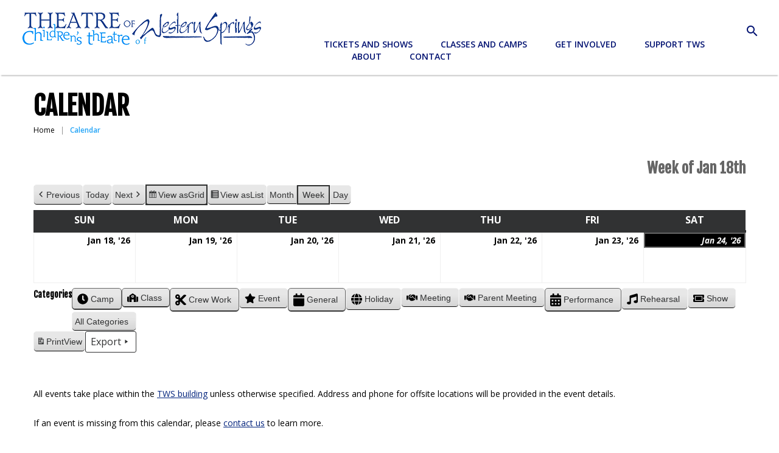

--- FILE ---
content_type: text/html; charset=UTF-8
request_url: https://theatreofwesternsprings.com/calendar/?time=week&yr=2021&cid=mc-eebc9a21598585f5d8bea2ab08144d58&dy=28&month=11&mcat=11,9,1,8,12
body_size: 18451
content:
<!DOCTYPE html>
<!--[if lt IE 7 ]><html class="ie ie6" lang="en-US"> <![endif]-->
<!--[if IE 7 ]><html class="ie ie7" lang="en-US"> <![endif]-->
<!--[if IE 8 ]><html class="ie ie8" lang="en-US"> <![endif]-->
<!--[if IE 9 ]><html class="ie ie9" lang="en-US"> <![endif]-->
<!--[if (gt IE 9)|!(IE)]><!--><html lang="en-US"> <!--<![endif]-->
<head>
	<title>Calendar  |  Theatre of Western Springs</title>
	<meta name="description" content=" &raquo; Calendar | Outstanding theater in the Western Suburbs of Chicago" />
	<meta charset="UTF-8" />
	<meta name="viewport" content="width=device-width, initial-scale=1.0">
	<link rel="profile" href="//gmpg.org/xfn/11" />
		<link rel="icon" href="https://theatreofwesternsprings.com/wp-content/uploads/2017/01/tws-favicon-20170104v2.jpg" type="image/x-icon" />
		<link rel="pingback" href="https://theatreofwesternsprings.com/xmlrpc.php" />
	<link rel="alternate" type="application/rss+xml" title="Theatre of Western Springs" href="https://theatreofwesternsprings.com/feed/" />
	<link rel="alternate" type="application/atom+xml" title="Theatre of Western Springs" href="https://theatreofwesternsprings.com/feed/atom/" />
	<link rel="stylesheet" type="text/css" media="all" href="https://theatreofwesternsprings.com/wp-content/themes/theme51773/bootstrap/css/bootstrap.css" />
	<link rel="stylesheet" type="text/css" media="all" href="https://theatreofwesternsprings.com/wp-content/themes/theme51773/bootstrap/css/responsive.css" />
	<link rel="stylesheet" type="text/css" media="all" href="https://theatreofwesternsprings.com/wp-content/themes/CherryFramework/css/camera.css" />
	<link rel="stylesheet" type="text/css" media="all" href="https://theatreofwesternsprings.com/wp-content/themes/theme51773/style.css" />
	<meta name='robots' content='max-image-preview:large' />
<link rel='dns-prefetch' href='//maps.googleapis.com' />
<link rel='dns-prefetch' href='//www.googletagmanager.com' />
<link rel='dns-prefetch' href='//netdna.bootstrapcdn.com' />
<link rel='dns-prefetch' href='//fonts.googleapis.com' />
<link rel="alternate" type="application/rss+xml" title="Theatre of Western Springs &raquo; Feed" href="https://theatreofwesternsprings.com/feed/" />
<link rel="alternate" type="application/rss+xml" title="Theatre of Western Springs &raquo; Comments Feed" href="https://theatreofwesternsprings.com/comments/feed/" />
<link rel="alternate" title="oEmbed (JSON)" type="application/json+oembed" href="https://theatreofwesternsprings.com/wp-json/oembed/1.0/embed?url=https%3A%2F%2Ftheatreofwesternsprings.com%2Fcalendar%2F" />
<link rel="alternate" title="oEmbed (XML)" type="text/xml+oembed" href="https://theatreofwesternsprings.com/wp-json/oembed/1.0/embed?url=https%3A%2F%2Ftheatreofwesternsprings.com%2Fcalendar%2F&#038;format=xml" />
<style id='wp-img-auto-sizes-contain-inline-css' type='text/css'>
img:is([sizes=auto i],[sizes^="auto," i]){contain-intrinsic-size:3000px 1500px}
/*# sourceURL=wp-img-auto-sizes-contain-inline-css */
</style>
<link rel='stylesheet' id='flexslider-css' href='https://theatreofwesternsprings.com/wp-content/plugins/cherry-plugin/lib/js/FlexSlider/flexslider.css?ver=2.2.0' type='text/css' media='all' />
<link rel='stylesheet' id='owl-carousel-css' href='https://theatreofwesternsprings.com/wp-content/plugins/cherry-plugin/lib/js/owl-carousel/owl.carousel.css?ver=1.24' type='text/css' media='all' />
<link rel='stylesheet' id='owl-theme-css' href='https://theatreofwesternsprings.com/wp-content/plugins/cherry-plugin/lib/js/owl-carousel/owl.theme.css?ver=1.24' type='text/css' media='all' />
<link rel='stylesheet' id='font-awesome-css' href='//netdna.bootstrapcdn.com/font-awesome/3.2.1/css/font-awesome.css?ver=3.2.1' type='text/css' media='all' />
<link rel='stylesheet' id='cherry-plugin-css' href='https://theatreofwesternsprings.com/wp-content/plugins/cherry-plugin/includes/css/cherry-plugin.css?ver=1.2.8.2' type='text/css' media='all' />
<style id='wp-emoji-styles-inline-css' type='text/css'>

	img.wp-smiley, img.emoji {
		display: inline !important;
		border: none !important;
		box-shadow: none !important;
		height: 1em !important;
		width: 1em !important;
		margin: 0 0.07em !important;
		vertical-align: -0.1em !important;
		background: none !important;
		padding: 0 !important;
	}
/*# sourceURL=wp-emoji-styles-inline-css */
</style>
<style id='wp-block-library-inline-css' type='text/css'>
:root{--wp-block-synced-color:#7a00df;--wp-block-synced-color--rgb:122,0,223;--wp-bound-block-color:var(--wp-block-synced-color);--wp-editor-canvas-background:#ddd;--wp-admin-theme-color:#007cba;--wp-admin-theme-color--rgb:0,124,186;--wp-admin-theme-color-darker-10:#006ba1;--wp-admin-theme-color-darker-10--rgb:0,107,160.5;--wp-admin-theme-color-darker-20:#005a87;--wp-admin-theme-color-darker-20--rgb:0,90,135;--wp-admin-border-width-focus:2px}@media (min-resolution:192dpi){:root{--wp-admin-border-width-focus:1.5px}}.wp-element-button{cursor:pointer}:root .has-very-light-gray-background-color{background-color:#eee}:root .has-very-dark-gray-background-color{background-color:#313131}:root .has-very-light-gray-color{color:#eee}:root .has-very-dark-gray-color{color:#313131}:root .has-vivid-green-cyan-to-vivid-cyan-blue-gradient-background{background:linear-gradient(135deg,#00d084,#0693e3)}:root .has-purple-crush-gradient-background{background:linear-gradient(135deg,#34e2e4,#4721fb 50%,#ab1dfe)}:root .has-hazy-dawn-gradient-background{background:linear-gradient(135deg,#faaca8,#dad0ec)}:root .has-subdued-olive-gradient-background{background:linear-gradient(135deg,#fafae1,#67a671)}:root .has-atomic-cream-gradient-background{background:linear-gradient(135deg,#fdd79a,#004a59)}:root .has-nightshade-gradient-background{background:linear-gradient(135deg,#330968,#31cdcf)}:root .has-midnight-gradient-background{background:linear-gradient(135deg,#020381,#2874fc)}:root{--wp--preset--font-size--normal:16px;--wp--preset--font-size--huge:42px}.has-regular-font-size{font-size:1em}.has-larger-font-size{font-size:2.625em}.has-normal-font-size{font-size:var(--wp--preset--font-size--normal)}.has-huge-font-size{font-size:var(--wp--preset--font-size--huge)}.has-text-align-center{text-align:center}.has-text-align-left{text-align:left}.has-text-align-right{text-align:right}.has-fit-text{white-space:nowrap!important}#end-resizable-editor-section{display:none}.aligncenter{clear:both}.items-justified-left{justify-content:flex-start}.items-justified-center{justify-content:center}.items-justified-right{justify-content:flex-end}.items-justified-space-between{justify-content:space-between}.screen-reader-text{border:0;clip-path:inset(50%);height:1px;margin:-1px;overflow:hidden;padding:0;position:absolute;width:1px;word-wrap:normal!important}.screen-reader-text:focus{background-color:#ddd;clip-path:none;color:#444;display:block;font-size:1em;height:auto;left:5px;line-height:normal;padding:15px 23px 14px;text-decoration:none;top:5px;width:auto;z-index:100000}html :where(.has-border-color){border-style:solid}html :where([style*=border-top-color]){border-top-style:solid}html :where([style*=border-right-color]){border-right-style:solid}html :where([style*=border-bottom-color]){border-bottom-style:solid}html :where([style*=border-left-color]){border-left-style:solid}html :where([style*=border-width]){border-style:solid}html :where([style*=border-top-width]){border-top-style:solid}html :where([style*=border-right-width]){border-right-style:solid}html :where([style*=border-bottom-width]){border-bottom-style:solid}html :where([style*=border-left-width]){border-left-style:solid}html :where(img[class*=wp-image-]){height:auto;max-width:100%}:where(figure){margin:0 0 1em}html :where(.is-position-sticky){--wp-admin--admin-bar--position-offset:var(--wp-admin--admin-bar--height,0px)}@media screen and (max-width:600px){html :where(.is-position-sticky){--wp-admin--admin-bar--position-offset:0px}}

/*# sourceURL=wp-block-library-inline-css */
</style><style id='global-styles-inline-css' type='text/css'>
:root{--wp--preset--aspect-ratio--square: 1;--wp--preset--aspect-ratio--4-3: 4/3;--wp--preset--aspect-ratio--3-4: 3/4;--wp--preset--aspect-ratio--3-2: 3/2;--wp--preset--aspect-ratio--2-3: 2/3;--wp--preset--aspect-ratio--16-9: 16/9;--wp--preset--aspect-ratio--9-16: 9/16;--wp--preset--color--black: #000000;--wp--preset--color--cyan-bluish-gray: #abb8c3;--wp--preset--color--white: #ffffff;--wp--preset--color--pale-pink: #f78da7;--wp--preset--color--vivid-red: #cf2e2e;--wp--preset--color--luminous-vivid-orange: #ff6900;--wp--preset--color--luminous-vivid-amber: #fcb900;--wp--preset--color--light-green-cyan: #7bdcb5;--wp--preset--color--vivid-green-cyan: #00d084;--wp--preset--color--pale-cyan-blue: #8ed1fc;--wp--preset--color--vivid-cyan-blue: #0693e3;--wp--preset--color--vivid-purple: #9b51e0;--wp--preset--gradient--vivid-cyan-blue-to-vivid-purple: linear-gradient(135deg,rgb(6,147,227) 0%,rgb(155,81,224) 100%);--wp--preset--gradient--light-green-cyan-to-vivid-green-cyan: linear-gradient(135deg,rgb(122,220,180) 0%,rgb(0,208,130) 100%);--wp--preset--gradient--luminous-vivid-amber-to-luminous-vivid-orange: linear-gradient(135deg,rgb(252,185,0) 0%,rgb(255,105,0) 100%);--wp--preset--gradient--luminous-vivid-orange-to-vivid-red: linear-gradient(135deg,rgb(255,105,0) 0%,rgb(207,46,46) 100%);--wp--preset--gradient--very-light-gray-to-cyan-bluish-gray: linear-gradient(135deg,rgb(238,238,238) 0%,rgb(169,184,195) 100%);--wp--preset--gradient--cool-to-warm-spectrum: linear-gradient(135deg,rgb(74,234,220) 0%,rgb(151,120,209) 20%,rgb(207,42,186) 40%,rgb(238,44,130) 60%,rgb(251,105,98) 80%,rgb(254,248,76) 100%);--wp--preset--gradient--blush-light-purple: linear-gradient(135deg,rgb(255,206,236) 0%,rgb(152,150,240) 100%);--wp--preset--gradient--blush-bordeaux: linear-gradient(135deg,rgb(254,205,165) 0%,rgb(254,45,45) 50%,rgb(107,0,62) 100%);--wp--preset--gradient--luminous-dusk: linear-gradient(135deg,rgb(255,203,112) 0%,rgb(199,81,192) 50%,rgb(65,88,208) 100%);--wp--preset--gradient--pale-ocean: linear-gradient(135deg,rgb(255,245,203) 0%,rgb(182,227,212) 50%,rgb(51,167,181) 100%);--wp--preset--gradient--electric-grass: linear-gradient(135deg,rgb(202,248,128) 0%,rgb(113,206,126) 100%);--wp--preset--gradient--midnight: linear-gradient(135deg,rgb(2,3,129) 0%,rgb(40,116,252) 100%);--wp--preset--font-size--small: 13px;--wp--preset--font-size--medium: 20px;--wp--preset--font-size--large: 36px;--wp--preset--font-size--x-large: 42px;--wp--preset--spacing--20: 0.44rem;--wp--preset--spacing--30: 0.67rem;--wp--preset--spacing--40: 1rem;--wp--preset--spacing--50: 1.5rem;--wp--preset--spacing--60: 2.25rem;--wp--preset--spacing--70: 3.38rem;--wp--preset--spacing--80: 5.06rem;--wp--preset--shadow--natural: 6px 6px 9px rgba(0, 0, 0, 0.2);--wp--preset--shadow--deep: 12px 12px 50px rgba(0, 0, 0, 0.4);--wp--preset--shadow--sharp: 6px 6px 0px rgba(0, 0, 0, 0.2);--wp--preset--shadow--outlined: 6px 6px 0px -3px rgb(255, 255, 255), 6px 6px rgb(0, 0, 0);--wp--preset--shadow--crisp: 6px 6px 0px rgb(0, 0, 0);}:where(.is-layout-flex){gap: 0.5em;}:where(.is-layout-grid){gap: 0.5em;}body .is-layout-flex{display: flex;}.is-layout-flex{flex-wrap: wrap;align-items: center;}.is-layout-flex > :is(*, div){margin: 0;}body .is-layout-grid{display: grid;}.is-layout-grid > :is(*, div){margin: 0;}:where(.wp-block-columns.is-layout-flex){gap: 2em;}:where(.wp-block-columns.is-layout-grid){gap: 2em;}:where(.wp-block-post-template.is-layout-flex){gap: 1.25em;}:where(.wp-block-post-template.is-layout-grid){gap: 1.25em;}.has-black-color{color: var(--wp--preset--color--black) !important;}.has-cyan-bluish-gray-color{color: var(--wp--preset--color--cyan-bluish-gray) !important;}.has-white-color{color: var(--wp--preset--color--white) !important;}.has-pale-pink-color{color: var(--wp--preset--color--pale-pink) !important;}.has-vivid-red-color{color: var(--wp--preset--color--vivid-red) !important;}.has-luminous-vivid-orange-color{color: var(--wp--preset--color--luminous-vivid-orange) !important;}.has-luminous-vivid-amber-color{color: var(--wp--preset--color--luminous-vivid-amber) !important;}.has-light-green-cyan-color{color: var(--wp--preset--color--light-green-cyan) !important;}.has-vivid-green-cyan-color{color: var(--wp--preset--color--vivid-green-cyan) !important;}.has-pale-cyan-blue-color{color: var(--wp--preset--color--pale-cyan-blue) !important;}.has-vivid-cyan-blue-color{color: var(--wp--preset--color--vivid-cyan-blue) !important;}.has-vivid-purple-color{color: var(--wp--preset--color--vivid-purple) !important;}.has-black-background-color{background-color: var(--wp--preset--color--black) !important;}.has-cyan-bluish-gray-background-color{background-color: var(--wp--preset--color--cyan-bluish-gray) !important;}.has-white-background-color{background-color: var(--wp--preset--color--white) !important;}.has-pale-pink-background-color{background-color: var(--wp--preset--color--pale-pink) !important;}.has-vivid-red-background-color{background-color: var(--wp--preset--color--vivid-red) !important;}.has-luminous-vivid-orange-background-color{background-color: var(--wp--preset--color--luminous-vivid-orange) !important;}.has-luminous-vivid-amber-background-color{background-color: var(--wp--preset--color--luminous-vivid-amber) !important;}.has-light-green-cyan-background-color{background-color: var(--wp--preset--color--light-green-cyan) !important;}.has-vivid-green-cyan-background-color{background-color: var(--wp--preset--color--vivid-green-cyan) !important;}.has-pale-cyan-blue-background-color{background-color: var(--wp--preset--color--pale-cyan-blue) !important;}.has-vivid-cyan-blue-background-color{background-color: var(--wp--preset--color--vivid-cyan-blue) !important;}.has-vivid-purple-background-color{background-color: var(--wp--preset--color--vivid-purple) !important;}.has-black-border-color{border-color: var(--wp--preset--color--black) !important;}.has-cyan-bluish-gray-border-color{border-color: var(--wp--preset--color--cyan-bluish-gray) !important;}.has-white-border-color{border-color: var(--wp--preset--color--white) !important;}.has-pale-pink-border-color{border-color: var(--wp--preset--color--pale-pink) !important;}.has-vivid-red-border-color{border-color: var(--wp--preset--color--vivid-red) !important;}.has-luminous-vivid-orange-border-color{border-color: var(--wp--preset--color--luminous-vivid-orange) !important;}.has-luminous-vivid-amber-border-color{border-color: var(--wp--preset--color--luminous-vivid-amber) !important;}.has-light-green-cyan-border-color{border-color: var(--wp--preset--color--light-green-cyan) !important;}.has-vivid-green-cyan-border-color{border-color: var(--wp--preset--color--vivid-green-cyan) !important;}.has-pale-cyan-blue-border-color{border-color: var(--wp--preset--color--pale-cyan-blue) !important;}.has-vivid-cyan-blue-border-color{border-color: var(--wp--preset--color--vivid-cyan-blue) !important;}.has-vivid-purple-border-color{border-color: var(--wp--preset--color--vivid-purple) !important;}.has-vivid-cyan-blue-to-vivid-purple-gradient-background{background: var(--wp--preset--gradient--vivid-cyan-blue-to-vivid-purple) !important;}.has-light-green-cyan-to-vivid-green-cyan-gradient-background{background: var(--wp--preset--gradient--light-green-cyan-to-vivid-green-cyan) !important;}.has-luminous-vivid-amber-to-luminous-vivid-orange-gradient-background{background: var(--wp--preset--gradient--luminous-vivid-amber-to-luminous-vivid-orange) !important;}.has-luminous-vivid-orange-to-vivid-red-gradient-background{background: var(--wp--preset--gradient--luminous-vivid-orange-to-vivid-red) !important;}.has-very-light-gray-to-cyan-bluish-gray-gradient-background{background: var(--wp--preset--gradient--very-light-gray-to-cyan-bluish-gray) !important;}.has-cool-to-warm-spectrum-gradient-background{background: var(--wp--preset--gradient--cool-to-warm-spectrum) !important;}.has-blush-light-purple-gradient-background{background: var(--wp--preset--gradient--blush-light-purple) !important;}.has-blush-bordeaux-gradient-background{background: var(--wp--preset--gradient--blush-bordeaux) !important;}.has-luminous-dusk-gradient-background{background: var(--wp--preset--gradient--luminous-dusk) !important;}.has-pale-ocean-gradient-background{background: var(--wp--preset--gradient--pale-ocean) !important;}.has-electric-grass-gradient-background{background: var(--wp--preset--gradient--electric-grass) !important;}.has-midnight-gradient-background{background: var(--wp--preset--gradient--midnight) !important;}.has-small-font-size{font-size: var(--wp--preset--font-size--small) !important;}.has-medium-font-size{font-size: var(--wp--preset--font-size--medium) !important;}.has-large-font-size{font-size: var(--wp--preset--font-size--large) !important;}.has-x-large-font-size{font-size: var(--wp--preset--font-size--x-large) !important;}
/*# sourceURL=global-styles-inline-css */
</style>

<style id='classic-theme-styles-inline-css' type='text/css'>
/*! This file is auto-generated */
.wp-block-button__link{color:#fff;background-color:#32373c;border-radius:9999px;box-shadow:none;text-decoration:none;padding:calc(.667em + 2px) calc(1.333em + 2px);font-size:1.125em}.wp-block-file__button{background:#32373c;color:#fff;text-decoration:none}
/*# sourceURL=/wp-includes/css/classic-themes.min.css */
</style>
<link rel='stylesheet' id='cherry-parallax-css' href='https://theatreofwesternsprings.com/wp-content/plugins/cherry-parallax/css/parallax.css?ver=1.0' type='text/css' media='all' />
<link rel='stylesheet' id='wpsm_ac-font-awesome-front-css' href='https://theatreofwesternsprings.com/wp-content/plugins/responsive-accordion-and-collapse/css/font-awesome/css/font-awesome.min.css?ver=6.9' type='text/css' media='all' />
<link rel='stylesheet' id='wpsm_ac_bootstrap-front-css' href='https://theatreofwesternsprings.com/wp-content/plugins/responsive-accordion-and-collapse/css/bootstrap-front.css?ver=6.9' type='text/css' media='all' />
<link rel='stylesheet' id='theme51773-css' href='https://theatreofwesternsprings.com/wp-content/themes/theme51773/main-style.css' type='text/css' media='all' />
<link rel='stylesheet' id='magnific-popup-css' href='https://theatreofwesternsprings.com/wp-content/themes/CherryFramework/css/magnific-popup.css?ver=0.9.3' type='text/css' media='all' />
<link rel='stylesheet' id='mm-compiled-options-mobmenu-css' href='https://theatreofwesternsprings.com/wp-content/uploads/dynamic-mobmenu.css?ver=2.8.8-344' type='text/css' media='all' />
<link rel='stylesheet' id='mm-google-webfont-open-sans-css' href='//fonts.googleapis.com/css?family=Open+Sans%3Ainherit%2C400&#038;subset=latin%2Clatin-ext&#038;ver=6.9' type='text/css' media='all' />
<link rel='stylesheet' id='options_typography_Fjalla+One-css' href='//fonts.googleapis.com/css?family=Fjalla+One&#038;subset=latin' type='text/css' media='all' />
<link rel='stylesheet' id='options_typography_Open+Sans-css' href='//fonts.googleapis.com/css?family=Open+Sans&#038;subset=latin' type='text/css' media='all' />
<link rel='stylesheet' id='options_typography_Pacifico-css' href='//fonts.googleapis.com/css?family=Pacifico&#038;subset=latin' type='text/css' media='all' />
<link rel='stylesheet' id='dashicons-css' href='https://theatreofwesternsprings.com/wp-includes/css/dashicons.min.css?ver=6.9' type='text/css' media='all' />
<link rel='stylesheet' id='my-calendar-lists-css' href='https://theatreofwesternsprings.com/wp-content/plugins/my-calendar/css/list-presets.css?ver=3.6.17' type='text/css' media='all' />
<link rel='stylesheet' id='my-calendar-reset-css' href='https://theatreofwesternsprings.com/wp-content/plugins/my-calendar/css/reset.css?ver=3.6.17' type='text/css' media='all' />
<link rel='stylesheet' id='my-calendar-style-css' href='https://theatreofwesternsprings.com/wp-content/plugins/my-calendar/styles/twentyeighteen.css?ver=3.6.17-twentyeighteen-css' type='text/css' media='all' />
<style id='my-calendar-style-inline-css' type='text/css'>

/* Styles by My Calendar - Joe Dolson https://www.joedolson.com/ */

.mc-main, .mc-event, .my-calendar-modal, .my-calendar-modal-overlay, .mc-event-list {--primary-dark: #313233; --primary-light: #fff; --secondary-light: #fff; --secondary-dark: #000; --highlight-dark: #666; --highlight-light: #efefef; --close-button: #b32d2e; --search-highlight-bg: #f5e6ab; --navbar-background: transparent; --nav-button-bg: #fff; --nav-button-color: #313233; --nav-button-border: #313233; --nav-input-border: #313233; --nav-input-background: #fff; --nav-input-color: #313233; --grid-cell-border: #0000001f; --grid-header-border: #313233; --grid-header-color: #313233; --grid-weekend-color: #313233; --grid-header-bg: transparent; --grid-weekend-bg: transparent; --grid-cell-background: transparent; --current-day-border: #313233; --current-day-color: #313233; --current-day-bg: transparent; --date-has-events-bg: #313233; --date-has-events-color: #f6f7f7; --calendar-heading: clamp( 1.125rem, 24px, 2.5rem ); --event-title: clamp( 1.25rem, 24px, 2.5rem ); --grid-date: 16px; --grid-date-heading: clamp( .75rem, 16px, 1.5rem ); --modal-title: 1.5rem; --navigation-controls: clamp( .75rem, 16px, 1.5rem ); --card-heading: 1.125rem; --list-date: 1.25rem; --author-card: clamp( .75rem, 14px, 1.5rem); --single-event-title: clamp( 1.25rem, 24px, 2.5rem ); --mini-time-text: clamp( .75rem, 14px 1.25rem ); --list-event-date: 1.25rem; --list-event-title: 1.2rem; --grid-max-width: 1260px; --list-preset-border-color: #000000; --list-preset-stripe-background: rgba( 0,0,0,.04 ); --list-preset-date-badge-background: #000; --list-preset-date-badge-color: #fff; --list-preset-background: transparent; }
/*# sourceURL=my-calendar-style-inline-css */
</style>
<link rel='stylesheet' id='cssmobmenu-icons-css' href='https://theatreofwesternsprings.com/wp-content/plugins/mobile-menu/includes/css/mobmenu-icons.css?ver=6.9' type='text/css' media='all' />
<link rel='stylesheet' id='cssmobmenu-css' href='https://theatreofwesternsprings.com/wp-content/plugins/mobile-menu/includes/css/mobmenu.css?ver=2.8.8' type='text/css' media='all' />
<link rel='stylesheet' id='mpce-theme-css' href='https://theatreofwesternsprings.com/wp-content/plugins/motopress-content-editor-lite/includes/css/theme.min.css?ver=3.0.7' type='text/css' media='all' />
<style id='mpce-theme-inline-css' type='text/css'>
.mp-row-fixed-width {max-width:1200px;}
/*# sourceURL=mpce-theme-inline-css */
</style>
<link rel='stylesheet' id='mpce-bootstrap-grid-css' href='https://theatreofwesternsprings.com/wp-content/plugins/motopress-content-editor-lite/bootstrap/bootstrap-grid.min.css?ver=3.0.7' type='text/css' media='all' />
<script type="text/javascript" src="https://theatreofwesternsprings.com/wp-content/themes/CherryFramework/js/jquery-1.7.2.min.js?ver=1.7.2" id="jquery-js"></script>
<script type="text/javascript" src="https://theatreofwesternsprings.com/wp-content/plugins/cherry-plugin/lib/js/jquery.easing.1.3.js?ver=1.3" id="easing-js"></script>
<script type="text/javascript" src="https://theatreofwesternsprings.com/wp-content/plugins/cherry-plugin/lib/js/elasti-carousel/jquery.elastislide.js?ver=1.2.8.2" id="elastislide-js"></script>
<script type="text/javascript" src="//maps.googleapis.com/maps/api/js?v=3&amp;signed_in=false&amp;key&amp;ver=6.9" id="googlemapapis-js"></script>
<script type="text/javascript" src="https://theatreofwesternsprings.com/wp-content/themes/CherryFramework/js/jquery-migrate-1.2.1.min.js?ver=1.2.1" id="migrate-js"></script>
<script type="text/javascript" src="https://theatreofwesternsprings.com/wp-content/themes/CherryFramework/js/modernizr.js?ver=2.0.6" id="modernizr-js"></script>
<script type="text/javascript" src="https://theatreofwesternsprings.com/wp-content/themes/CherryFramework/js/jflickrfeed.js?ver=1.0" id="jflickrfeed-js"></script>
<script type="text/javascript" src="https://theatreofwesternsprings.com/wp-content/themes/CherryFramework/js/custom.js?ver=1.0" id="custom-js"></script>
<script type="text/javascript" src="https://theatreofwesternsprings.com/wp-content/themes/CherryFramework/bootstrap/js/bootstrap.min.js?ver=2.3.0" id="bootstrap-js"></script>

<!-- Google tag (gtag.js) snippet added by Site Kit -->
<!-- Google Analytics snippet added by Site Kit -->
<script type="text/javascript" src="https://www.googletagmanager.com/gtag/js?id=G-Y55CQ501DN" id="google_gtagjs-js" async></script>
<script type="text/javascript" id="google_gtagjs-js-after">
/* <![CDATA[ */
window.dataLayer = window.dataLayer || [];function gtag(){dataLayer.push(arguments);}
gtag("set","linker",{"domains":["theatreofwesternsprings.com"]});
gtag("js", new Date());
gtag("set", "developer_id.dZTNiMT", true);
gtag("config", "G-Y55CQ501DN");
//# sourceURL=google_gtagjs-js-after
/* ]]> */
</script>
<script type="text/javascript" src="https://theatreofwesternsprings.com/wp-content/plugins/mobile-menu/includes/js/mobmenu.js?ver=2.8.8" id="mobmenujs-js"></script>
<link rel="https://api.w.org/" href="https://theatreofwesternsprings.com/wp-json/" /><link rel="alternate" title="JSON" type="application/json" href="https://theatreofwesternsprings.com/wp-json/wp/v2/pages/6525" /><link rel="EditURI" type="application/rsd+xml" title="RSD" href="https://theatreofwesternsprings.com/xmlrpc.php?rsd" />
<meta name="generator" content="WordPress 6.9" />
<link rel="canonical" href="https://theatreofwesternsprings.com/calendar/" />
<link rel='shortlink' href='https://theatreofwesternsprings.com/?p=6525' />
<meta name="generator" content="Site Kit by Google 1.168.0" />
<meta name="robots" content="noindex,follow" />
<script id='pixel-script-poptin' src='https://cdn.popt.in/pixel.js?id=9da408f070e26' async='true'></script> <script>
 var system_folder = 'https://theatreofwesternsprings.com/wp-content/themes/CherryFramework/admin/data_management/',
	 CHILD_URL ='https://theatreofwesternsprings.com/wp-content/themes/theme51773',
	 PARENT_URL = 'https://theatreofwesternsprings.com/wp-content/themes/CherryFramework', 
	 CURRENT_THEME = 'theme51773'</script>
<style type='text/css'>
.header { background-color:#ffffff }

</style>
<style type='text/css'>
h1 { font: normal 24px/30px Fjalla One;  color:#010101; }
h2 { font: normal 24px/30px Fjalla One;  color:#010101; }
h3 { font: normal 24px/30px Fjalla One;  color:#010101; }
h4 { font: normal 18px/30px Open Sans;  color:#010101; }
h5 { font: normal 18px/30px Open Sans;  color:#010101; }
h6 { font: normal 12px/18px Open Sans;  color:#333333; }
body { font-weight: normal;}
.logo_h__txt, .logo_link { font: normal 72px/72px Pacifico;  color:#ffffff; }
.sf-menu > li > a { font: normal 14px/20px Open Sans;  color:#ffffff; }
.nav.footer-nav a { font: normal 14px/24px Open Sans;  color:#1322c2; }
</style>
<link rel="icon" href="https://theatreofwesternsprings.com/wp-content/uploads/2017/01/cropped-tws-favicon-20170104v2-32x32.jpg" sizes="32x32" />
<link rel="icon" href="https://theatreofwesternsprings.com/wp-content/uploads/2017/01/cropped-tws-favicon-20170104v2-192x192.jpg" sizes="192x192" />
<link rel="apple-touch-icon" href="https://theatreofwesternsprings.com/wp-content/uploads/2017/01/cropped-tws-favicon-20170104v2-180x180.jpg" />
<meta name="msapplication-TileImage" content="https://theatreofwesternsprings.com/wp-content/uploads/2017/01/cropped-tws-favicon-20170104v2-270x270.jpg" />
		<style type="text/css" id="wp-custom-css">
			header {
    box-shadow: 0 4px 2px -2px #ccc;
}
header.post-header {
    box-shadow: none;
}

header .span12 {
    margin-left: 0;
}

/*HEADER MAIN NAV LINKS*/
.header .nav__primary .sf-menu > li > a, 
.header .nav__primary .sf-menu > li.current-menu-item > a, 
.header .nav__primary .sf-menu > li.current_page_item > a {
    color: #001171;
}


/*HEADER SUBNAV/DROPDOWN LINKS*/
.header .nav__primary .sf-menu li li > a:hover, 
.header .nav__primary .sf-menu li li.sfHover > a, 
.header .nav__primary .sf-menu li li.current-menu-item > a, 
.header .nav__primary .sf-menu li li.current_page_item > a {
	color: #FFF;
}

/*HEADER MAIN NAV LINKS HOVER*/
.sf-menu > li > a:hover,
.header .nav__primary .sf-menu > li > a:hover, 
.header .nav__primary .sf-menu > li.sfHover> a, 
.header .nav__primary .sf-menu > li.current-menu-item > a, 
.header .nav__primary .sf-menu > li.current_page_item > a {
    color: #24a4f6 !important;
}


/*NAV DROP DOWN PADDING*/
.header .nav__primary .sf-menu > li li {
	background:none;
	margin:0;
	padding: 9px 0;
}
.header .nav__primary .sf-menu > li li:first-child { margin:0; }

/*NAV DROP DOWN COLORS/HOVER*/
.header .nav__primary .sf-menu > li li a {
	font-family:'Open Sans', sans-serif;
	text-decoration:none;
	color:#fff;
}
.header .nav__primary .sf-menu > li li a:hover,
.header .nav__primary .sf-menu > li li:hover {
	background: #2f333a;
	transition: all 0.3 ease;
}


/*HEADER LOGO WIDTH*/
header .span6:first-of-type {
    width: 400px;
    margin-left: 0;
}

/*HEADER NAV LINKS WIDTH*/
header .span6:last-of-type {
    max-width: 545px;
    width: calc(100% - 400px);
   float: right;
}
/*HEADER PADDING*/
.header {
    padding: 20px 0;
}
.header .nav__primary {
    margin: 19px 0 0 0;
}
.header .container {
    width: 95%;
}

header .span12 {
    width: 100%;
}
header .row {
    margin: 0;
}

/*HEADER DROPDOWN NAV POSITION */
.header .nav__primary .sf-menu li:hover ul, .header .nav__primary .sf-menu li.sfHover ul {
    top: 56px;
}
/*HEADER SEARCH*/
.sf-menu {
    /*float: left;*/
    margin-right: 3%;
}
.search-icon {
	color: #001171;
        float: right;
        cursor: pointer;
}
.search-icon:hover {
    color: #24a4f6;
}
@media only screen and (max-width: 767px) {	
    .search-icon {
	display:none;
    }
}

/*BACK TO TOP ARROW*/
#back-top-wrapper p#back-top a span {
	background-color: #001171 !important;
}

/*BUTTONS*/
.btn {
    text-decoration: none;
    margin-bottom: 20px;
}
a.btn-primary {
	color: #fff;
	background-color: #001171;
    transition: all 0.3s ease;
}
a.btn-primary:hover,
a.btn-primary:focus{
	background-color: #111429;
	text-decoration: none;
}

.main-holder input[type="submit"], 
.main-holder input[type="reset"], 
.main-holder input[type="submit"]:focus, 
.main-holder input[type="reset"]:focus {
	background:#001171;
	background-color: #001171;
}
.main-holder input[type="submit"]:hover, 
.main-holder input[type="reset"]:hover {
	background:#111429;
	background-color: #111429;
}

/*CAROUSEL*/
.parallax-slider #mainCaptionHolder .container .primaryCaption,
.parallax-slider #mainCaptionHolder .container .secondaryCaption {
	text-shadow: 0 3px 0 rgba(3, 3, 3, 0.7);
	letter-spacing: 1px;
}
.parallax-slider #mainCaptionHolder .container strong {
	line-height: 56px;
	letter-spacing: 1px;
}

.parallax-slider #paralaxSliderPagination ul li,
.parallax-slider #paralaxSliderPagination ul li:hover,
.parallax-slider #paralaxSliderPagination ul li.active {
	border: 2px solid #d3d0cb;
}
.parallax-slider #paralaxSliderPagination ul li:hover,
.parallax-slider #paralaxSliderPagination ul li.active {
	background: #d3d0cb;
}

.parallax-slider #previewSpinner {
	background-color: #001171;
}

/*POSTS - HIDE AUTHOR CONTENT*/ 
.post_date,
.post_author,
.post-author {
    display: none !important;
}

/* BREADCRUMB */
.title-section ul li.active {
    color: #24a4f6;
	font-weight: 600;
}

/* SIDEBAR WIDGETS */
.sidebar .wp-caption.alignleft {
    width: 100% !important;
    margin: 5px 0 20px 0;
    float: right;
    padding-bottom: 5px;
    border-bottom: 1px solid #DDD;
    text-align: center;
}
.sidebar .wp-caption p.wp-caption-text {
    font-size: 14px;
    padding: 5px;
    font-style: italic;
}
.sidebar .widget {
	clear: both;
}

/* SEARCH RESULTS */
.search-results .featured-thumbnail {
    float: left;
    width: 30%;
    padding: 0 25px 0 0;
}
.search-results .post_wrapper {
    border-bottom: 3px double #d4d4d4;
}

/*BLOG STYLES*/
ol.comment-list li .comment-body .comment-meta {
	color: inherit;
}

/*GENERAL STYLES*/

body .main-holder {
	font-weight: 500;
}

h1, h2, h3, h4, h5, h6 {
	font-family: 'Fjalla One', sans-serif;
    line-height: normal;
	display: block;
}
.title-section h1 {
    font-size: 3em;
    overflow: visible;
    line-height: normal;
}
/*h1 {     
    font-size: 2em;
}
h2 { 
    font-size: 1.5em;
}
h3 { 
    font-size: 1.33em;
}
h4 { 
    font-size: 1.25em;
}
h5 { 
    font-size: 1em;
}
h6 { 
    font-size: .825em;
}*/
p,
.title-section ul li {
    font-weight: normal;	
}
a,
.footer .footer-text a {
	text-decoration: underline;
}
.title-section,
.title-section:before,
.title-section:after{
	border: none;
	padding: 6px 0;
}

.content-holder .span6 {
    width: calc(50% - 22px);
    margin: 0 20px 0 0;
}

footer,
footer a {
	color: #FFF;
}
.footer .footer-text {
	margin:0;
	font-weight:500;
	color:#fff;
	background: #000;
	opacity: 0.8;
	padding: 2px;
}

/* 1200px+ LARGE OVERRIDES*/
@media only screen and (min-width: 1200px) {
    header .span6:last-of-type {
        max-width: none;
        width: calc(100% - 500px);
        float: right;
    }
}

/*TABLET OVERRIDES*/
@media only screen and (max-width: 979px) and (min-width: 768px) {
	header .container {
		width: 100%;
	}
	header .row {
		margin: 0;
	}
	header .span12 {
		width: 100%;
		margin: 0;
	}
	header .span6:first-of-type {
                min-width: auto;
                margin: 0;
	}
	header .span6:last-of-type {
		width: 100%;
                min-width: auto;
                margin: 0;
                float: left;
	}
       header .sf-menu {
                 float: left;
       }
       .header .nav__primary .sf-menu > li {
           margin: 0 0 0 25px;
       }
}
@media (max-width: 1200px) and (min-width: 980px) {
    .header .nav__primary .sf-menu > li {
        margin: 0 0 0 25px;
    }
}
/*MOBILE OVERRIDES*/
@media only screen and (max-width: 767px) {
	.parallax-slider #mainCaptionHolder .container strong {
		line-height: 28px;
		letter-spacing: 1px;
	}
    /*LOGO WIDTH*/
    header .span6:first-of-type {
        width: 100%;
    }
    /*HEADER NAV LINKS WIDTH*/
    header .span6:last-of-type {
        width: 100%;
    }

    .content-holder .span6 {
        width: 100%;
        margin: 0  0 20px 0;
    }
    .footer .footer-text { text-align:left; }
}

.visually-hidden {
    border: 0;
    clip: rect(0 0 0 0);
    height: 1px;
    margin: -1px;
    overflow: hidden;
    padding: 0;
    position: absolute;
    width: 1px;
}
		</style>
		
<!-- MotoPress Custom CSS Start -->
<style type="text/css">
@import url('https://theatreofwesternsprings.com/wp-content/uploads/motopress-content-editor/motopress-ce-custom.css?1569959771');
</style>
<!-- MotoPress Custom CSS End -->
		<!--[if lt IE 9]>
		<div id="ie7-alert" style="width: 100%; text-align:center;">

			<map name="Map" id="Map"><area shape="rect" coords="496,201,604,329" href="http://www.microsoft.com/windows/internet-explorer/default.aspx" target="_blank" alt="Download Interent Explorer" /><area shape="rect" coords="380,201,488,329" href="http://www.apple.com/safari/download/" target="_blank" alt="Download Apple Safari" /><area shape="rect" coords="268,202,376,330" href="http://www.opera.com/download/" target="_blank" alt="Download Opera" /><area shape="rect" coords="155,202,263,330" href="http://www.mozilla.com/" target="_blank" alt="Download Firefox" /><area shape="rect" coords="35,201,143,329" href="http://www.google.com/chrome" target="_blank" alt="Download Google Chrome" />
			</map>
		</div>
	<![endif]-->
	<!--[if gte IE 9]><!-->
		<script src="https://theatreofwesternsprings.com/wp-content/themes/CherryFramework/js/jquery.mobile.customized.min.js" type="text/javascript"></script>
		<script type="text/javascript">
			jQuery(function(){
				jQuery('.sf-menu').mobileMenu({defaultText: "MENU >"});
			});
		</script>
	<!--<![endif]-->
	<script type="text/javascript">
		// Init navigation menu
		jQuery(function(){
		// main navigation init
			jQuery('ul.sf-menu').superfish({
				delay: 1000, // the delay in milliseconds that the mouse can remain outside a sub-menu without it closing
				animation: {
					opacity: "show",
					height: "show"
				}, // used to animate the sub-menu open
				speed: "normal", // animation speed
				autoArrows: false, // generation of arrow mark-up (for submenu)
				disableHI: true // to disable hoverIntent detection
			});

		//Zoom fix
		//IPad/IPhone
			var viewportmeta = document.querySelector && document.querySelector('meta[name="viewport"]'),
				ua = navigator.userAgent,
				gestureStart = function () {
					viewportmeta.content = "width=device-width, minimum-scale=0.25, maximum-scale=1.6, initial-scale=1.0";
				},
				scaleFix = function () {
					if (viewportmeta && /iPhone|iPad/.test(ua) && !/Opera Mini/.test(ua)) {
						viewportmeta.content = "width=device-width, minimum-scale=1.0, maximum-scale=1.0";
						document.addEventListener("gesturestart", gestureStart, false);
					}
				};
			scaleFix();
		})
	</script>
	<!-- stick up menu -->
	<script type="text/javascript">
		jQuery(document).ready(function(){
			if(!device.mobile() && !device.tablet()){
				jQuery('header.header').tmStickUp({
					correctionSelector: jQuery('#wpadminbar')
				,	listenSelector: jQuery('.listenSelector')
				,	active: true				,	pseudo: true				});
			}
		})
	</script>
<meta name="google-site-verification" content="LE91GI6-86btA59UhYx9qz4lW2WzLTnr3BROFtAw-rk" />
<link rel='stylesheet' id='glg-photobox-style-css' href='https://theatreofwesternsprings.com/wp-content/plugins/gallery-lightbox-slider/css/photobox/photobox.min.css?ver=1.0.0.41' type='text/css' media='' />
</head>

<body class="wp-singular page-template page-template-page-fullwidth page-template-page-fullwidth-php page page-id-6525 wp-theme-CherryFramework wp-child-theme-theme51773 my-calendar mob-menu-slideout-over">
	<div id="motopress-main" class="main-holder">
		<!--Begin #motopress-main-->
		<header class="motopress-wrapper header">
			<div class="container">
				<div class="row">
					<div class="span12" data-motopress-wrapper-file="wrapper/wrapper-header.php" data-motopress-wrapper-type="header" data-motopress-id="697489b329827">
						<div class="row">

	<div class="span6" data-motopress-type="static" data-motopress-static-file="static/static-logo.php">
		<!-- BEGIN LOGO -->
<div class="logo pull-left">
									<a href="https://theatreofwesternsprings.com/" class="logo_h logo_h__img"><img src="https://theatreofwesternsprings.com/wp-content/uploads/2017/01/TWS-CTWS-combined-20170124v1-400.png" alt="Theatre of Western Springs" title="Outstanding theater in the Western Suburbs of Chicago"></a>
						<p class="logo_tagline">Outstanding theater in the Western Suburbs of Chicago</p><!-- Site Tagline -->
	</div>
<!-- END LOGO -->	</div>

	<div class="span6">
		<div data-motopress-type="static" data-motopress-static-file="static/static-nav.php">
			<!-- BEGIN MAIN NAVIGATION -->
<nav class="nav nav__primary clearfix">
<i class="material-icons search-icon">search</i>
<ul id="topnav" class="sf-menu"><li id="menu-item-12822" class="menu-item menu-item-type-custom menu-item-object-custom menu-item-has-children"><a href="https://app.arts-people.com/index.php?ticketing=tows">Tickets and Shows</a>
<ul class="sub-menu">
	<li id="menu-item-15699" class="menu-item menu-item-type-custom menu-item-object-custom"><a href="https://app.arts-people.com/index.php?ticketing=tows">Buy Tickets</a></li>
	<li id="menu-item-15558" class="menu-item menu-item-type-post_type menu-item-object-page"><a href="https://theatreofwesternsprings.com/tws-subscription/">TWS Season Subscriptions</a></li>
	<li id="menu-item-15688" class="menu-item menu-item-type-post_type menu-item-object-page"><a href="https://theatreofwesternsprings.com/gift-certificates/">Gift Certificates</a></li>
</ul>
</li>
<li id="menu-item-12491" class="menu-item menu-item-type-custom menu-item-object-custom menu-item-has-children"><a href="https://theatreofwesternsprings.com/classes-overview/">Classes and Camps</a>
<ul class="sub-menu">
	<li id="menu-item-13817" class="menu-item menu-item-type-custom menu-item-object-custom"><a href="https://theatreofwesternsprings.com/classes">Classes</a></li>
	<li id="menu-item-15525" class="menu-item menu-item-type-custom menu-item-object-custom"><a href="https://theatreofwesternsprings.com/ctwsproductions/">Children&#8217;s Theatre Productions</a></li>
	<li id="menu-item-14904" class="menu-item menu-item-type-custom menu-item-object-custom"><a href="https://theatreofwesternsprings.com/camp">Summer Camps</a></li>
	<li id="menu-item-14934" class="menu-item menu-item-type-custom menu-item-object-custom"><a href="https://theatreofwesternsprings.com/financial-aid-scholarships/">Financial Aid and Scholarships</a></li>
</ul>
</li>
<li id="menu-item-17227" class="menu-item menu-item-type-post_type menu-item-object-page menu-item-has-children"><a href="https://theatreofwesternsprings.com/get-involved/">Get Involved</a>
<ul class="sub-menu">
	<li id="menu-item-12466" class="menu-item menu-item-type-post_type menu-item-object-page"><a href="https://theatreofwesternsprings.com/donate/volunteer-at-tws/">Volunteer at TWS</a></li>
	<li id="menu-item-17430" class="menu-item menu-item-type-post_type menu-item-object-post"><a href="https://theatreofwesternsprings.com/uncategorized/studio-1-fall-2019/">TWS Studio Class</a></li>
	<li id="menu-item-14690" class="menu-item menu-item-type-post_type menu-item-object-page"><a href="https://theatreofwesternsprings.com/directors-workshop/">Directors’ Workshop</a></li>
	<li id="menu-item-14657" class="menu-item menu-item-type-post_type menu-item-object-page"><a href="https://theatreofwesternsprings.com/playwright-workshop/">TWS Playwrights Workshop</a></li>
	<li id="menu-item-12465" class="menu-item menu-item-type-post_type menu-item-object-page"><a href="https://theatreofwesternsprings.com/donate/volunteer-at-ctws/">Volunteer at CTWS</a></li>
</ul>
</li>
<li id="menu-item-12463" class="menu-item menu-item-type-post_type menu-item-object-page menu-item-has-children"><a href="https://theatreofwesternsprings.com/donate/">Support TWS</a>
<ul class="sub-menu">
	<li id="menu-item-12496" class="menu-item menu-item-type-post_type menu-item-object-page"><a href="https://theatreofwesternsprings.com/donate/">Donate Online</a></li>
	<li id="menu-item-18131" class="menu-item menu-item-type-post_type menu-item-object-post"><a href="https://theatreofwesternsprings.com/on-stage/tws/choose-a-chair/">Choose-a-Chair Campaign</a></li>
	<li id="menu-item-13548" class="menu-item menu-item-type-post_type menu-item-object-page"><a href="https://theatreofwesternsprings.com/get-involved-at-tws/">Sponsor a Show</a></li>
	<li id="menu-item-17662" class="menu-item menu-item-type-post_type menu-item-object-page"><a href="https://theatreofwesternsprings.com/donate/the-producers-circle/">Give Monthly</a></li>
	<li id="menu-item-12467" class="menu-item menu-item-type-post_type menu-item-object-page"><a href="https://theatreofwesternsprings.com/donate/tws-foundation/">Support The TWS Foundation</a></li>
	<li id="menu-item-14780" class="menu-item menu-item-type-post_type menu-item-object-page"><a href="https://theatreofwesternsprings.com/donate/tws-apparel-gifts/">TWS Apparel &#038; Gifts</a></li>
</ul>
</li>
<li id="menu-item-12458" class="menu-item menu-item-type-post_type menu-item-object-page menu-item-has-children"><a href="https://theatreofwesternsprings.com/about-us/">About</a>
<ul class="sub-menu">
	<li id="menu-item-15726" class="menu-item menu-item-type-post_type menu-item-object-page"><a href="https://theatreofwesternsprings.com/tws-mission/">TWS Mission</a></li>
	<li id="menu-item-12460" class="menu-item menu-item-type-post_type menu-item-object-page"><a href="https://theatreofwesternsprings.com/about-us/about-theatre-of-western-springs/">About Theatre of Western Springs</a></li>
	<li id="menu-item-12459" class="menu-item menu-item-type-post_type menu-item-object-page"><a href="https://theatreofwesternsprings.com/about-us/about-childrens-theatre-of-western-springs/">About Children’s Theatre of Western Springs</a></li>
	<li id="menu-item-15017" class="menu-item menu-item-type-post_type menu-item-object-page"><a href="https://theatreofwesternsprings.com/production-history/">Production History</a></li>
	<li id="menu-item-12462" class="menu-item menu-item-type-post_type menu-item-object-page"><a href="https://theatreofwesternsprings.com/about-us/board-of-governors/">Board of Governors</a></li>
	<li id="menu-item-12502" class="menu-item menu-item-type-post_type menu-item-object-page"><a href="https://theatreofwesternsprings.com/about-us/staff/">Staff</a></li>
	<li id="menu-item-17206" class="menu-item menu-item-type-post_type menu-item-object-page"><a href="https://theatreofwesternsprings.com/about-us/tws-news/">TWS NEWS</a></li>
	<li id="menu-item-12504" class="menu-item menu-item-type-post_type menu-item-object-page"><a href="https://theatreofwesternsprings.com/about-us/famous-faces-on-our-stage/">Famous Faces on Our Stage</a></li>
</ul>
</li>
<li id="menu-item-12472" class="menu-item menu-item-type-post_type menu-item-object-page menu-item-has-children"><a href="https://theatreofwesternsprings.com/contact/">Contact</a>
<ul class="sub-menu">
	<li id="menu-item-16105" class="menu-item menu-item-type-custom menu-item-object-custom"><a href="https://app.arts-people.com/index.php?calendar=tows">TWS/CTWS Calendar</a></li>
	<li id="menu-item-12473" class="menu-item menu-item-type-post_type menu-item-object-page"><a href="https://theatreofwesternsprings.com/contact/directions-and-phone/">Directions and Phone</a></li>
	<li id="menu-item-12474" class="menu-item menu-item-type-post_type menu-item-object-page"><a href="https://theatreofwesternsprings.com/contact/box-office/">Box Office</a></li>
	<li id="menu-item-12475" class="menu-item menu-item-type-post_type menu-item-object-page"><a href="https://theatreofwesternsprings.com/connect-with-us/">Connect With Us</a></li>
	<li id="menu-item-12461" class="menu-item menu-item-type-post_type menu-item-object-page"><a href="https://theatreofwesternsprings.com/about-us/actives-access/">Actives Access</a></li>
</ul>
</li>
</ul></nav><!-- END MAIN NAVIGATION -->		</div>
	</div>

</div>
<div id="phone-slider" style="display:none;">
		<div class="hidden-phone" data-motopress-type="static" data-motopress-static-file="static/static-search.php">
			<!-- BEGIN SEARCH FORM -->
	<div class="search-form search-form__h hidden-phone clearfix">
		<form id="search-header" class="navbar-form pull-right" method="get" action="https://theatreofwesternsprings.com/" accept-charset="utf-8">
			<input type="text" name="s" placeholder="search" class="search-form_it">
			<input type="submit" value="Go" id="search-form_is" class="search-form_is btn btn-primary">
		</form>
	</div>
<!-- END SEARCH FORM -->		</div>
</div>

<script>
$( ".search-icon" ).click(function() {
  $( "#phone-slider" ).slideToggle( "slow" );
});
</script>					</div>
				</div>
			</div>
		</header>
<div class="motopress-wrapper content-holder clearfix">
	<div class="container">
		<div class="row">
			<div class="span12" data-motopress-wrapper-file="page-fullwidth.php" data-motopress-wrapper-type="content">
				<div class="row">
					<div class="span12" data-motopress-type="static" data-motopress-static-file="static/static-title.php">
						<section class="title-section">
	<h1 class="title-header">
					Calendar	</h1>
				<!-- BEGIN BREADCRUMBS-->
			<ul class="breadcrumb breadcrumb__t"><li><a href="https://theatreofwesternsprings.com">Home</a></li><li class="divider"></li><li class="active">Calendar</li></ul>			<!-- END BREADCRUMBS -->
	</section><!-- .title-section -->
					</div>
				</div>
				<div id="content" class="row">
					<div class="span12" data-motopress-type="loop" data-motopress-loop-file="loop/loop-page.php">
							<div id="post-6525" class="page post-6525 type-page status-publish hentry mpce-post-div">
		
<div id='mc-948a6a8e8cd15db324902317a630b853' class='mc-main mcjs listjs gridjs minijs ajaxjs twentyeighteen calendar week mc-948a6a8e8cd15db324902317a630b853' ><h2 id="mc_head_mc-948a6a8e8cd15db324902317a630b853" class="heading my-calendar-week"><span>Week of Jan 18th</span></h2>

<nav class="my-calendar-navigation" aria-label="Calendar (top)">
<div class="my-calendar-header">
		<div class="my-calendar-nav">
			<ul>
				<li class="my-calendar-prev"><a id="mc_previous_mc-948a6a8e8cd15db324902317a630b853" href="https://theatreofwesternsprings.com/calendar/?time=week&#038;yr=2026&#038;cid=mc-948a6a8e8cd15db324902317a630b853&#038;dy=11&#038;month=01&#038;mcat=11,9,1,8,12" rel="nofollow"><span class="mc-icon" aria-hidden="true"></span>Previous</a></li><li class="my-calendar-today"><a id="mc_today_mc-948a6a8e8cd15db324902317a630b853" href="https://theatreofwesternsprings.com/calendar/?time=week&#038;cid=mc-948a6a8e8cd15db324902317a630b853&#038;mcat=11,9,1,8,12" rel="nofollow" class="today"><span class="mc-icon" aria-hidden="true"></span>Today</a></li><li class="my-calendar-next"><a id="mc_next_mc-948a6a8e8cd15db324902317a630b853" href="https://theatreofwesternsprings.com/calendar/?time=week&#038;yr=2026&#038;cid=mc-948a6a8e8cd15db324902317a630b853&#038;dy=25&#038;month=01&#038;mcat=11,9,1,8,12" rel="nofollow">Next<span class="mc-icon" aria-hidden="true"></span></a></li>
			</ul>
		</div><div class='mc-format'>
		<ul><li><a id='mc_grid-mc-948a6a8e8cd15db324902317a630b853' href='https://theatreofwesternsprings.com/calendar/?time=week&#038;yr=2021&#038;cid=mc-eebc9a21598585f5d8bea2ab08144d58&#038;dy=28&#038;month=11&#038;mcat=11,9,1,8,12&#038;format=calendar' aria-pressed="true" class='mc-grid-option mc-active' rel='nofollow'><span class='mc-icon' aria-hidden='true'></span><span class="maybe-hide">View as </span>Grid</a></li><li><a id='mc_list-mc-948a6a8e8cd15db324902317a630b853' href='https://theatreofwesternsprings.com/calendar/?time=week&#038;yr=2021&#038;cid=mc-eebc9a21598585f5d8bea2ab08144d58&#038;dy=28&#038;month=11&#038;mcat=11,9,1,8,12&#038;format=list'  class='mc-list-option' rel='nofollow'><span class='mc-icon' aria-hidden='true'></span><span class="maybe-hide">View as </span>List</a></li></ul>
		</div><div class='mc-time'><ul><li><a rel='nofollow' id='mc_month-mc-948a6a8e8cd15db324902317a630b853'  href='https://theatreofwesternsprings.com/calendar/?time=month&#038;yr=2021&#038;cid=mc-948a6a8e8cd15db324902317a630b853&#038;dy=28&#038;month=11&#038;mcat=11,9,1,8,12' class='month'>Month</a></li><li><a rel='nofollow' id='mc_week-mc-948a6a8e8cd15db324902317a630b853'  href='https://theatreofwesternsprings.com/calendar/?time=week&#038;yr=2026&#038;cid=mc-948a6a8e8cd15db324902317a630b853&#038;mcat=11,9,1,8,12&#038;dy=18&#038;month=1' class='week mc-active' aria-pressed='true'>Week</a></li><li><a rel='nofollow' id='mc_day-mc-948a6a8e8cd15db324902317a630b853'  href='https://theatreofwesternsprings.com/calendar/?time=day&#038;yr=2021&#038;cid=mc-948a6a8e8cd15db324902317a630b853&#038;month=11&#038;mcat=11,9,1,8,12&#038;dy=18' class='day'>Day</a><li></ul></div></div>
</nav>
<div class="mc-content">
<table class='my-calendar-table' aria-labelledby='mc_head_mc-948a6a8e8cd15db324902317a630b853'>
<thead>
	<tr class='mc-row'>
		<th scope="col" class='weekend-heading sun'><abbr title="Sunday" aria-hidden="true">Sun</abbr><span class="screen-reader-text">Sunday</span></th>

		<th scope="col" class='day-heading mon'><abbr title="Monday" aria-hidden="true">Mon</abbr><span class="screen-reader-text">Monday</span></th>

		<th scope="col" class='day-heading tues'><abbr title="Tuesday" aria-hidden="true">Tue</abbr><span class="screen-reader-text">Tuesday</span></th>

		<th scope="col" class='day-heading wed'><abbr title="Wednesday" aria-hidden="true">Wed</abbr><span class="screen-reader-text">Wednesday</span></th>

		<th scope="col" class='day-heading thur'><abbr title="Thursday" aria-hidden="true">Thu</abbr><span class="screen-reader-text">Thursday</span></th>

		<th scope="col" class='day-heading fri'><abbr title="Friday" aria-hidden="true">Fri</abbr><span class="screen-reader-text">Friday</span></th>

		<th scope="col" class='weekend-heading sat'><abbr title="Saturday" aria-hidden="true">Sat</abbr><span class="screen-reader-text">Saturday</span></th>
	</tr>
</thead>
<tbody>
<tr class='mc-row'><td class='no-events sunday sun past-day past-date weekend  no-events day-with-date'><div class='mc-date-container'><span class='mc-date no-events'><span aria-hidden='true'><small>Jan 18, '26</small></span><span class='screen-reader-text'>January 18, 2026</span></span></div>
</td>
<td class='no-events monday mon past-day past-date   no-events day-with-date'><div class='mc-date-container'><span class='mc-date no-events'><span aria-hidden='true'><small>Jan 19, '26</small></span><span class='screen-reader-text'>January 19, 2026</span></span></div>
</td>
<td class='no-events tuesday tue past-day past-date   no-events day-with-date'><div class='mc-date-container'><span class='mc-date no-events'><span aria-hidden='true'><small>Jan 20, '26</small></span><span class='screen-reader-text'>January 20, 2026</span></span></div>
</td>
<td class='no-events wednesday wed past-day past-date   no-events day-with-date'><div class='mc-date-container'><span class='mc-date no-events'><span aria-hidden='true'><small>Jan 21, '26</small></span><span class='screen-reader-text'>January 21, 2026</span></span></div>
</td>
<td class='no-events thursday thu past-day past-date   no-events day-with-date'><div class='mc-date-container'><span class='mc-date no-events'><span aria-hidden='true'><small>Jan 22, '26</small></span><span class='screen-reader-text'>January 22, 2026</span></span></div>
</td>
<td class='no-events friday fri past-day past-date   no-events day-with-date'><div class='mc-date-container'><span class='mc-date no-events'><span aria-hidden='true'><small>Jan 23, '26</small></span><span class='screen-reader-text'>January 23, 2026</span></span></div>
</td>
<td aria-current="date" class='no-events saturday sat current-day weekend  no-events day-with-date'><div class='mc-date-container'><span class='mc-date no-events'><span aria-hidden='true'><small>Jan 24, '26</small></span><span class='screen-reader-text'>January 24, 2026</span></span></div>
</td>
</tr>
<!-- End Event Row -->

</tbody>
</table></div><!-- .mc-content -->
<nav class="my-calendar-navigation" aria-label="Calendar (bottom)">
<div class="mc_bottomnav my-calendar-footer"><div class="category-key has-icons"><h3 class="maybe-hide">Categories</h3>
<ul>
<li class="cat_camp current"><a id="mc_cat_11-mc-948a6a8e8cd15db324902317a630b853" href="https://theatreofwesternsprings.com/calendar/?time=week&#038;yr=2021&#038;cid=mc-eebc9a21598585f5d8bea2ab08144d58&#038;dy=28&#038;month=11&#038;mcat=9,1,8,12" aria-current="true" rel="nofollow"><span class="category-color-sample svg"><svg style="fill:" focusable="false" role="img" aria-labelledby="cat_11" class="category-icon" xmlns="http://www.w3.org/2000/svg" viewBox="0 0 512 512"><!-- Font Awesome Free 5.15.3 by @fontawesome - https://fontawesome.com License - https://fontawesome.com/license/free (Icons: CC BY 4.0, Fonts: SIL OFL 1.1, Code: MIT License) --><title id='cat_11'>Camp</title><path d="M256,8C119,8,8,119,8,256S119,504,256,504,504,393,504,256,393,8,256,8Zm92.49,313h0l-20,25a16,16,0,0,1-22.49,2.5h0l-67-49.72a40,40,0,0,1-15-31.23V112a16,16,0,0,1,16-16h32a16,16,0,0,1,16,16V256l58,42.5A16,16,0,0,1,348.49,321Z"/></svg></span>Camp</a></li><li class="cat_class current"><a id="mc_cat_8-mc-948a6a8e8cd15db324902317a630b853" href="https://theatreofwesternsprings.com/calendar/?time=week&#038;yr=2021&#038;cid=mc-eebc9a21598585f5d8bea2ab08144d58&#038;dy=28&#038;month=11&#038;mcat=11,9,1,12" aria-current="true" rel="nofollow"><span class="category-color-sample svg"><svg style="fill:" focusable="false" role="img" aria-labelledby="cat_8" class="category-icon" xmlns="http://www.w3.org/2000/svg" viewBox="0 0 640 512"><!-- Font Awesome Free 5.15.3 by @fontawesome - https://fontawesome.com License - https://fontawesome.com/license/free (Icons: CC BY 4.0, Fonts: SIL OFL 1.1, Code: MIT License) --><title id='cat_8'>Class</title><path d="M0 224v272c0 8.84 7.16 16 16 16h80V192H32c-17.67 0-32 14.33-32 32zm360-48h-24v-40c0-4.42-3.58-8-8-8h-16c-4.42 0-8 3.58-8 8v64c0 4.42 3.58 8 8 8h48c4.42 0 8-3.58 8-8v-16c0-4.42-3.58-8-8-8zm137.75-63.96l-160-106.67a32.02 32.02 0 0 0-35.5 0l-160 106.67A32.002 32.002 0 0 0 128 138.66V512h128V368c0-8.84 7.16-16 16-16h96c8.84 0 16 7.16 16 16v144h128V138.67c0-10.7-5.35-20.7-14.25-26.63zM320 256c-44.18 0-80-35.82-80-80s35.82-80 80-80 80 35.82 80 80-35.82 80-80 80zm288-64h-64v320h80c8.84 0 16-7.16 16-16V224c0-17.67-14.33-32-32-32z"/></svg></span>Class</a></li><li class="cat_crew-work current"><a id="mc_cat_9-mc-948a6a8e8cd15db324902317a630b853" href="https://theatreofwesternsprings.com/calendar/?time=week&#038;yr=2021&#038;cid=mc-eebc9a21598585f5d8bea2ab08144d58&#038;dy=28&#038;month=11&#038;mcat=11,1,8,12" aria-current="true" rel="nofollow"><span class="category-color-sample svg"><svg style="fill:" focusable="false" role="img" aria-labelledby="cat_9" class="category-icon" xmlns="http://www.w3.org/2000/svg" viewBox="0 0 448 512"><!-- Font Awesome Free 5.15.3 by @fontawesome - https://fontawesome.com License - https://fontawesome.com/license/free (Icons: CC BY 4.0, Fonts: SIL OFL 1.1, Code: MIT License) --><title id='cat_9'>Crew Work</title><path d="M278.06 256L444.48 89.57c4.69-4.69 4.69-12.29 0-16.97-32.8-32.8-85.99-32.8-118.79 0L210.18 188.12l-24.86-24.86c4.31-10.92 6.68-22.81 6.68-35.26 0-53.02-42.98-96-96-96S0 74.98 0 128s42.98 96 96 96c4.54 0 8.99-.32 13.36-.93L142.29 256l-32.93 32.93c-4.37-.61-8.83-.93-13.36-.93-53.02 0-96 42.98-96 96s42.98 96 96 96 96-42.98 96-96c0-12.45-2.37-24.34-6.68-35.26l24.86-24.86L325.69 439.4c32.8 32.8 85.99 32.8 118.79 0 4.69-4.68 4.69-12.28 0-16.97L278.06 256zM96 160c-17.64 0-32-14.36-32-32s14.36-32 32-32 32 14.36 32 32-14.36 32-32 32zm0 256c-17.64 0-32-14.36-32-32s14.36-32 32-32 32 14.36 32 32-14.36 32-32 32z"/></svg></span>Crew Work</a></li><li class="cat_event"><a id="mc_cat_4-mc-948a6a8e8cd15db324902317a630b853" href="https://theatreofwesternsprings.com/calendar/?time=week&#038;yr=2021&#038;cid=mc-eebc9a21598585f5d8bea2ab08144d58&#038;dy=28&#038;month=11&#038;mcat=11,9,1,8,12,4"  rel="nofollow"><span class="category-color-sample svg"><svg style="fill:" focusable="false" role="img" aria-labelledby="cat_4" class="category-icon" xmlns="http://www.w3.org/2000/svg" viewBox="0 0 576 512"><!-- Font Awesome Free 5.15.3 by @fontawesome - https://fontawesome.com License - https://fontawesome.com/license/free (Icons: CC BY 4.0, Fonts: SIL OFL 1.1, Code: MIT License) --><title id='cat_4'>Event</title><path d="M259.3 17.8L194 150.2 47.9 171.5c-26.2 3.8-36.7 36.1-17.7 54.6l105.7 103-25 145.5c-4.5 26.3 23.2 46 46.4 33.7L288 439.6l130.7 68.7c23.2 12.2 50.9-7.4 46.4-33.7l-25-145.5 105.7-103c19-18.5 8.5-50.8-17.7-54.6L382 150.2 316.7 17.8c-11.7-23.6-45.6-23.9-57.4 0z"/></svg></span>Event</a></li><li class="cat_general current"><a id="mc_cat_1-mc-948a6a8e8cd15db324902317a630b853" href="https://theatreofwesternsprings.com/calendar/?time=week&#038;yr=2021&#038;cid=mc-eebc9a21598585f5d8bea2ab08144d58&#038;dy=28&#038;month=11&#038;mcat=11,9,8,12" aria-current="true" rel="nofollow"><span class="category-color-sample svg"><svg style="fill:" focusable="false" role="img" aria-labelledby="cat_1" class="category-icon" xmlns="http://www.w3.org/2000/svg" viewBox="0 0 448 512"><!-- Font Awesome Free 5.15.3 by @fontawesome - https://fontawesome.com License - https://fontawesome.com/license/free (Icons: CC BY 4.0, Fonts: SIL OFL 1.1, Code: MIT License) --><title id='cat_1'>General</title><path d="M12 192h424c6.6 0 12 5.4 12 12v260c0 26.5-21.5 48-48 48H48c-26.5 0-48-21.5-48-48V204c0-6.6 5.4-12 12-12zm436-44v-36c0-26.5-21.5-48-48-48h-48V12c0-6.6-5.4-12-12-12h-40c-6.6 0-12 5.4-12 12v52H160V12c0-6.6-5.4-12-12-12h-40c-6.6 0-12 5.4-12 12v52H48C21.5 64 0 85.5 0 112v36c0 6.6 5.4 12 12 12h424c6.6 0 12-5.4 12-12z"/></svg></span>General</a></li><li class="cat_holiday"><a id="mc_cat_6-mc-948a6a8e8cd15db324902317a630b853" href="https://theatreofwesternsprings.com/calendar/?time=week&#038;yr=2021&#038;cid=mc-eebc9a21598585f5d8bea2ab08144d58&#038;dy=28&#038;month=11&#038;mcat=11,9,1,8,12,6"  rel="nofollow"><span class="category-color-sample svg"><svg style="fill:" focusable="false" role="img" aria-labelledby="cat_6" class="category-icon" xmlns="http://www.w3.org/2000/svg" viewBox="0 0 496 512"><!-- Font Awesome Free 5.15.3 by @fontawesome - https://fontawesome.com License - https://fontawesome.com/license/free (Icons: CC BY 4.0, Fonts: SIL OFL 1.1, Code: MIT License) --><title id='cat_6'>Holiday</title><path d="M336.5 160C322 70.7 287.8 8 248 8s-74 62.7-88.5 152h177zM152 256c0 22.2 1.2 43.5 3.3 64h185.3c2.1-20.5 3.3-41.8 3.3-64s-1.2-43.5-3.3-64H155.3c-2.1 20.5-3.3 41.8-3.3 64zm324.7-96c-28.6-67.9-86.5-120.4-158-141.6 24.4 33.8 41.2 84.7 50 141.6h108zM177.2 18.4C105.8 39.6 47.8 92.1 19.3 160h108c8.7-56.9 25.5-107.8 49.9-141.6zM487.4 192H372.7c2.1 21 3.3 42.5 3.3 64s-1.2 43-3.3 64h114.6c5.5-20.5 8.6-41.8 8.6-64s-3.1-43.5-8.5-64zM120 256c0-21.5 1.2-43 3.3-64H8.6C3.2 212.5 0 233.8 0 256s3.2 43.5 8.6 64h114.6c-2-21-3.2-42.5-3.2-64zm39.5 96c14.5 89.3 48.7 152 88.5 152s74-62.7 88.5-152h-177zm159.3 141.6c71.4-21.2 129.4-73.7 158-141.6h-108c-8.8 56.9-25.6 107.8-50 141.6zM19.3 352c28.6 67.9 86.5 120.4 158 141.6-24.4-33.8-41.2-84.7-50-141.6h-108z"/></svg></span>Holiday</a></li><li class="cat_meeting"><a id="mc_cat_7-mc-948a6a8e8cd15db324902317a630b853" href="https://theatreofwesternsprings.com/calendar/?time=week&#038;yr=2021&#038;cid=mc-eebc9a21598585f5d8bea2ab08144d58&#038;dy=28&#038;month=11&#038;mcat=11,9,1,8,12,7"  rel="nofollow"><span class="category-color-sample svg"><svg style="fill:" focusable="false" role="img" aria-labelledby="cat_7" class="category-icon" xmlns="http://www.w3.org/2000/svg" viewBox="0 0 640 512"><!-- Font Awesome Free 5.15.3 by @fontawesome - https://fontawesome.com License - https://fontawesome.com/license/free (Icons: CC BY 4.0, Fonts: SIL OFL 1.1, Code: MIT License) --><title id='cat_7'>Meeting</title><path d="M434.7 64h-85.9c-8 0-15.7 3-21.6 8.4l-98.3 90c-.1.1-.2.3-.3.4-16.6 15.6-16.3 40.5-2.1 56 12.7 13.9 39.4 17.6 56.1 2.7.1-.1.3-.1.4-.2l79.9-73.2c6.5-5.9 16.7-5.5 22.6 1 6 6.5 5.5 16.6-1 22.6l-26.1 23.9L504 313.8c2.9 2.4 5.5 5 7.9 7.7V128l-54.6-54.6c-5.9-6-14.1-9.4-22.6-9.4zM544 128.2v223.9c0 17.7 14.3 32 32 32h64V128.2h-96zm48 223.9c-8.8 0-16-7.2-16-16s7.2-16 16-16 16 7.2 16 16-7.2 16-16 16zM0 384h64c17.7 0 32-14.3 32-32V128.2H0V384zm48-63.9c8.8 0 16 7.2 16 16s-7.2 16-16 16-16-7.2-16-16c0-8.9 7.2-16 16-16zm435.9 18.6L334.6 217.5l-30 27.5c-29.7 27.1-75.2 24.5-101.7-4.4-26.9-29.4-24.8-74.9 4.4-101.7L289.1 64h-83.8c-8.5 0-16.6 3.4-22.6 9.4L128 128v223.9h18.3l90.5 81.9c27.4 22.3 67.7 18.1 90-9.3l.2-.2 17.9 15.5c15.9 13 39.4 10.5 52.3-5.4l31.4-38.6 5.4 4.4c13.7 11.1 33.9 9.1 45-4.7l9.5-11.7c11.2-13.8 9.1-33.9-4.6-45.1z"/></svg></span>Meeting</a></li><li class="cat_parent-meeting"><a id="mc_cat_10-mc-948a6a8e8cd15db324902317a630b853" href="https://theatreofwesternsprings.com/calendar/?time=week&#038;yr=2021&#038;cid=mc-eebc9a21598585f5d8bea2ab08144d58&#038;dy=28&#038;month=11&#038;mcat=11,9,1,8,12,10"  rel="nofollow"><span class="category-color-sample svg"><svg style="fill:" focusable="false" role="img" aria-labelledby="cat_10" class="category-icon" xmlns="http://www.w3.org/2000/svg" viewBox="0 0 640 512"><!-- Font Awesome Free 5.15.3 by @fontawesome - https://fontawesome.com License - https://fontawesome.com/license/free (Icons: CC BY 4.0, Fonts: SIL OFL 1.1, Code: MIT License) --><title id='cat_10'>Parent Meeting</title><path d="M434.7 64h-85.9c-8 0-15.7 3-21.6 8.4l-98.3 90c-.1.1-.2.3-.3.4-16.6 15.6-16.3 40.5-2.1 56 12.7 13.9 39.4 17.6 56.1 2.7.1-.1.3-.1.4-.2l79.9-73.2c6.5-5.9 16.7-5.5 22.6 1 6 6.5 5.5 16.6-1 22.6l-26.1 23.9L504 313.8c2.9 2.4 5.5 5 7.9 7.7V128l-54.6-54.6c-5.9-6-14.1-9.4-22.6-9.4zM544 128.2v223.9c0 17.7 14.3 32 32 32h64V128.2h-96zm48 223.9c-8.8 0-16-7.2-16-16s7.2-16 16-16 16 7.2 16 16-7.2 16-16 16zM0 384h64c17.7 0 32-14.3 32-32V128.2H0V384zm48-63.9c8.8 0 16 7.2 16 16s-7.2 16-16 16-16-7.2-16-16c0-8.9 7.2-16 16-16zm435.9 18.6L334.6 217.5l-30 27.5c-29.7 27.1-75.2 24.5-101.7-4.4-26.9-29.4-24.8-74.9 4.4-101.7L289.1 64h-83.8c-8.5 0-16.6 3.4-22.6 9.4L128 128v223.9h18.3l90.5 81.9c27.4 22.3 67.7 18.1 90-9.3l.2-.2 17.9 15.5c15.9 13 39.4 10.5 52.3-5.4l31.4-38.6 5.4 4.4c13.7 11.1 33.9 9.1 45-4.7l9.5-11.7c11.2-13.8 9.1-33.9-4.6-45.1z"/></svg></span>Parent Meeting</a></li><li class="cat_performance current"><a id="mc_cat_12-mc-948a6a8e8cd15db324902317a630b853" href="https://theatreofwesternsprings.com/calendar/?time=week&#038;yr=2021&#038;cid=mc-eebc9a21598585f5d8bea2ab08144d58&#038;dy=28&#038;month=11&#038;mcat=11,9,1,8" aria-current="true" rel="nofollow"><span class="category-color-sample svg"><svg style="fill:" focusable="false" role="img" aria-labelledby="cat_12" class="category-icon" xmlns="http://www.w3.org/2000/svg" viewBox="0 0 448 512"><!-- Font Awesome Free 5.15.3 by @fontawesome - https://fontawesome.com License - https://fontawesome.com/license/free (Icons: CC BY 4.0, Fonts: SIL OFL 1.1, Code: MIT License) --><title id='cat_12'>Performance</title><path d="M0 464c0 26.5 21.5 48 48 48h352c26.5 0 48-21.5 48-48V192H0v272zm320-196c0-6.6 5.4-12 12-12h40c6.6 0 12 5.4 12 12v40c0 6.6-5.4 12-12 12h-40c-6.6 0-12-5.4-12-12v-40zm0 128c0-6.6 5.4-12 12-12h40c6.6 0 12 5.4 12 12v40c0 6.6-5.4 12-12 12h-40c-6.6 0-12-5.4-12-12v-40zM192 268c0-6.6 5.4-12 12-12h40c6.6 0 12 5.4 12 12v40c0 6.6-5.4 12-12 12h-40c-6.6 0-12-5.4-12-12v-40zm0 128c0-6.6 5.4-12 12-12h40c6.6 0 12 5.4 12 12v40c0 6.6-5.4 12-12 12h-40c-6.6 0-12-5.4-12-12v-40zM64 268c0-6.6 5.4-12 12-12h40c6.6 0 12 5.4 12 12v40c0 6.6-5.4 12-12 12H76c-6.6 0-12-5.4-12-12v-40zm0 128c0-6.6 5.4-12 12-12h40c6.6 0 12 5.4 12 12v40c0 6.6-5.4 12-12 12H76c-6.6 0-12-5.4-12-12v-40zM400 64h-48V16c0-8.8-7.2-16-16-16h-32c-8.8 0-16 7.2-16 16v48H160V16c0-8.8-7.2-16-16-16h-32c-8.8 0-16 7.2-16 16v48H48C21.5 64 0 85.5 0 112v48h448v-48c0-26.5-21.5-48-48-48z"/></svg></span>Performance</a></li><li class="cat_rehearsal"><a id="mc_cat_3-mc-948a6a8e8cd15db324902317a630b853" href="https://theatreofwesternsprings.com/calendar/?time=week&#038;yr=2021&#038;cid=mc-eebc9a21598585f5d8bea2ab08144d58&#038;dy=28&#038;month=11&#038;mcat=11,9,1,8,12,3"  rel="nofollow"><span class="category-color-sample svg"><svg style="fill:" focusable="false" role="img" aria-labelledby="cat_3" class="category-icon" xmlns="http://www.w3.org/2000/svg" viewBox="0 0 512 512"><!-- Font Awesome Free 5.15.3 by @fontawesome - https://fontawesome.com License - https://fontawesome.com/license/free (Icons: CC BY 4.0, Fonts: SIL OFL 1.1, Code: MIT License) --><title id='cat_3'>Rehearsal</title><path d="M470.38 1.51L150.41 96A32 32 0 0 0 128 126.51v261.41A139 139 0 0 0 96 384c-53 0-96 28.66-96 64s43 64 96 64 96-28.66 96-64V214.32l256-75v184.61a138.4 138.4 0 0 0-32-3.93c-53 0-96 28.66-96 64s43 64 96 64 96-28.65 96-64V32a32 32 0 0 0-41.62-30.49z"/></svg></span>Rehearsal</a></li><li class="cat_show"><a id="mc_cat_5-mc-948a6a8e8cd15db324902317a630b853" href="https://theatreofwesternsprings.com/calendar/?time=week&#038;yr=2021&#038;cid=mc-eebc9a21598585f5d8bea2ab08144d58&#038;dy=28&#038;month=11&#038;mcat=11,9,1,8,12,5"  rel="nofollow"><span class="category-color-sample svg"><svg style="fill:" focusable="false" role="img" aria-labelledby="cat_5" class="category-icon" xmlns="http://www.w3.org/2000/svg" viewBox="0 0 576 512"><!-- Font Awesome Free 5.15.3 by @fontawesome - https://fontawesome.com License - https://fontawesome.com/license/free (Icons: CC BY 4.0, Fonts: SIL OFL 1.1, Code: MIT License) --><title id='cat_5'>Show</title><path d="M128 160h320v192H128V160zm400 96c0 26.51 21.49 48 48 48v96c0 26.51-21.49 48-48 48H48c-26.51 0-48-21.49-48-48v-96c26.51 0 48-21.49 48-48s-21.49-48-48-48v-96c0-26.51 21.49-48 48-48h480c26.51 0 48 21.49 48 48v96c-26.51 0-48 21.49-48 48zm-48-104c0-13.255-10.745-24-24-24H120c-13.255 0-24 10.745-24 24v208c0 13.255 10.745 24 24 24h336c13.255 0 24-10.745 24-24V152z"/></svg></span>Show</a></li><li class='all-categories'><a id='mc_cat_all-mc-948a6a8e8cd15db324902317a630b853' href='https://theatreofwesternsprings.com/calendar/?time=week&#038;yr=2021&#038;cid=mc-eebc9a21598585f5d8bea2ab08144d58&#038;dy=28&#038;month=11' rel='nofollow'><span>All Categories</span></a></li></ul></div><div class='mc-print'><a id='mc_print-mc-948a6a8e8cd15db324902317a630b853' href='https://theatreofwesternsprings.com?time=week&#038;yr=2026&#038;cid=mc-print-view&#038;dy=18&#038;month=1&#038;mcat=11&#038;href=https%3A%2F%2Ftheatreofwesternsprings.com%2Fcalendar%2F%3Ftime%3Dweek%26yr%3D2021%26cid%3Dmc-eebc9a21598585f5d8bea2ab08144d58%26dy%3D28%26month%3D11%26mcat%3D11%2C9%2C1%2C8%2C12' rel='nofollow'><span class='mc-icon' aria-hidden='true'></span>Print<span class="maybe-hide"> View</span></a></div><div class='mc-export mc-download'>
	<ul><li class='ics google'><a href='https://www.google.com/calendar/render?cid=https://theatreofwesternsprings.com/feed/my-calendar-ics/?time=week&#038;yr=2021&#038;cid=mc-eebc9a21598585f5d8bea2ab08144d58&#038;dy=18&#038;month=11&#038;mcat=11&#038;nyr=2026&#038;nmonth=01' rel='nofollow'><span class='mc-icon' aria-hidden='true'></span><span class="maybe-hide">Export to </span>Google</a></li><li class='ics ical'><a href='https://theatreofwesternsprings.com/feed/my-calendar-ics/?time=week&#038;yr=2021&#038;cid=mc-eebc9a21598585f5d8bea2ab08144d58&#038;dy=18&#038;month=11&#038;mcat=11&#038;nyr=2026&#038;nmonth=01' rel='nofollow'><span class='mc-icon' aria-hidden='true'></span><span class="maybe-hide">Export to </span>iCal</a></li></ul>
</div></div>
</nav>

</div><!-- Close Main My Calendar Wrapper -->
<p>&nbsp;</p>
<p>All events take place within the <a href="https://theatreofwesternsprings.com/contact/directions-and-phone/">TWS building</a> unless otherwise specified. Address and phone for offsite locations will be provided in the event details.</p>
<p>If an event is missing from this calendar, please <a href="https://theatreofwesternsprings.com/contact/directions-and-phone/">contact us</a> to learn more.</p>
<p>&nbsp;</p>
<p>&nbsp;</p>
<p>&nbsp;</p>
<p>&nbsp;</p>
<p>&nbsp;</p>
<p>&nbsp;</p>
<p>&nbsp;</p>
<p>&nbsp;</p>
<p>&nbsp;</p>
		<div class="clear"></div>
		<!--.pagination-->
	</div><!--post-->
					</div>
				</div>
			</div>
		</div>
	</div>
</div>

		<footer class="motopress-wrapper footer">
			<div class="container">
				<div class="row">
					<div class="span12" data-motopress-wrapper-file="wrapper/wrapper-footer.php" data-motopress-wrapper-type="footer" data-motopress-id="697489b33e0a7">
						
<div class="row">
	<div class="span12" data-motopress-type="static" data-motopress-static-file="static/static-footer-text.php">
		<div id="footer-text" class="footer-text">

©2026 Theatre of Western Springs <a href="https://goo.gl/maps/RQUueVYMpxJ2" target="_blank">4384 Hampton Ave, Western Springs, IL 60558</a> | <a href="tel:+1-708-246-4043">708-246-4043</a>

<script async="" defer="" src="//survey.g.doubleclick.net/async_survey?site=4sok3cnp3lhr4ogdlz4ez7aoru"></script> 

</div>	</div>
</div>

<div class="row">
	<div class="span12" data-motopress-type="static" data-motopress-static-file="static/static-footer-nav.php">
			</div>
</div>					</div>
				</div>
			</div>
		</footer>
		<!--End #motopress-main-->
	</div>
	<div id="back-top-wrapper" class="visible-desktop">
		<p id="back-top">
			<a href="#top"><span></span></a>		</p>
	</div>
		<script type="speculationrules">
{"prefetch":[{"source":"document","where":{"and":[{"href_matches":"/*"},{"not":{"href_matches":["/wp-*.php","/wp-admin/*","/wp-content/uploads/*","/wp-content/*","/wp-content/plugins/*","/wp-content/themes/theme51773/*","/wp-content/themes/CherryFramework/*","/*\\?(.+)"]}},{"not":{"selector_matches":"a[rel~=\"nofollow\"]"}},{"not":{"selector_matches":".no-prefetch, .no-prefetch a"}}]},"eagerness":"conservative"}]}
</script>
<div class="mobmenu-overlay"></div><div class="mob-menu-header-holder mobmenu"  data-menu-display="mob-menu-slideout-over" data-autoclose-submenus="1" data-open-icon="down-open" data-close-icon="up-open"><div class="mob-menu-logo-holder"><a href="https://theatreofwesternsprings.com" class="headertext"><img class="mob-standard-logo" height="41"  src="https://theatreofwesternsprings.com/wp-content/uploads/2017/01/TWS-CTWS-combined-20170124v1-300.png"  alt="Theatre of Western Springs"><img class="mob-retina-logo" src=""  alt="Logo Header Menu"></a></div><div class="mobmenur-container"><a href="#" class="mobmenu-right-bt mobmenu-trigger-action" data-panel-target="mobmenu-right-panel" aria-label="Right Menu Button"><i class="mob-icon-menu-1 mob-menu-icon"></i><i class="mob-icon-cancel-1 mob-cancel-button"></i></a></div></div>				<div class="mobmenu-right-alignment mobmenu-panel mobmenu-right-panel mobmenu-parent-link ">
				<a href="#" class="mobmenu-right-bt" aria-label="Right Menu Button"><i class="mob-icon-cancel-1 mob-cancel-button"></i></a>
					<div class="mobmenu-content">
			<div class="menu-header-menu-container"><ul id="mobmenuright" class="wp-mobile-menu" role="menubar" aria-label="Main navigation for mobile devices"><li role="none"  class="menu-item menu-item-type-custom menu-item-object-custom menu-item-has-children menu-item-12822"><a href="https://app.arts-people.com/index.php?ticketing=tows" role="menuitem" class="">Tickets and Shows</a>
<ul  role='menu' class="sub-menu ">
	<li role="none"  class="menu-item menu-item-type-custom menu-item-object-custom menu-item-15699"><a href="https://app.arts-people.com/index.php?ticketing=tows" role="menuitem" class="">Buy Tickets</a></li>	<li role="none"  class="menu-item menu-item-type-post_type menu-item-object-page menu-item-15558"><a href="https://theatreofwesternsprings.com/tws-subscription/" role="menuitem" class="">TWS Season Subscriptions</a></li>	<li role="none"  class="menu-item menu-item-type-post_type menu-item-object-page menu-item-15688"><a href="https://theatreofwesternsprings.com/gift-certificates/" role="menuitem" class="">Gift Certificates</a></li></ul>
</li><li role="none"  class="menu-item menu-item-type-custom menu-item-object-custom menu-item-has-children menu-item-12491"><a href="https://theatreofwesternsprings.com/classes-overview/" role="menuitem" class="">Classes and Camps</a>
<ul  role='menu' class="sub-menu ">
	<li role="none"  class="menu-item menu-item-type-custom menu-item-object-custom menu-item-13817"><a href="https://theatreofwesternsprings.com/classes" role="menuitem" class="">Classes</a></li>	<li role="none"  class="menu-item menu-item-type-custom menu-item-object-custom menu-item-15525"><a href="https://theatreofwesternsprings.com/ctwsproductions/" role="menuitem" class="">Children&#8217;s Theatre Productions</a></li>	<li role="none"  class="menu-item menu-item-type-custom menu-item-object-custom menu-item-14904"><a href="https://theatreofwesternsprings.com/camp" role="menuitem" class="">Summer Camps</a></li>	<li role="none"  class="menu-item menu-item-type-custom menu-item-object-custom menu-item-14934"><a href="https://theatreofwesternsprings.com/financial-aid-scholarships/" role="menuitem" class="">Financial Aid and Scholarships</a></li></ul>
</li><li role="none"  class="menu-item menu-item-type-post_type menu-item-object-page menu-item-has-children menu-item-17227"><a href="https://theatreofwesternsprings.com/get-involved/" role="menuitem" class="">Get Involved</a>
<ul  role='menu' class="sub-menu ">
	<li role="none"  class="menu-item menu-item-type-post_type menu-item-object-page menu-item-12466"><a href="https://theatreofwesternsprings.com/donate/volunteer-at-tws/" role="menuitem" class="">Volunteer at TWS</a></li>	<li role="none"  class="menu-item menu-item-type-post_type menu-item-object-post menu-item-17430"><a href="https://theatreofwesternsprings.com/uncategorized/studio-1-fall-2019/" role="menuitem" class="">TWS Studio Class</a></li>	<li role="none"  class="menu-item menu-item-type-post_type menu-item-object-page menu-item-14690"><a href="https://theatreofwesternsprings.com/directors-workshop/" role="menuitem" class="">Directors’ Workshop</a></li>	<li role="none"  class="menu-item menu-item-type-post_type menu-item-object-page menu-item-14657"><a href="https://theatreofwesternsprings.com/playwright-workshop/" role="menuitem" class="">TWS Playwrights Workshop</a></li>	<li role="none"  class="menu-item menu-item-type-post_type menu-item-object-page menu-item-12465"><a href="https://theatreofwesternsprings.com/donate/volunteer-at-ctws/" role="menuitem" class="">Volunteer at CTWS</a></li></ul>
</li><li role="none"  class="menu-item menu-item-type-post_type menu-item-object-page menu-item-has-children menu-item-12463"><a href="https://theatreofwesternsprings.com/donate/" role="menuitem" class="">Support TWS</a>
<ul  role='menu' class="sub-menu ">
	<li role="none"  class="menu-item menu-item-type-post_type menu-item-object-page menu-item-12496"><a href="https://theatreofwesternsprings.com/donate/" role="menuitem" class="">Donate Online</a></li>	<li role="none"  class="menu-item menu-item-type-post_type menu-item-object-post menu-item-18131"><a href="https://theatreofwesternsprings.com/on-stage/tws/choose-a-chair/" role="menuitem" class="">Choose-a-Chair Campaign</a></li>	<li role="none"  class="menu-item menu-item-type-post_type menu-item-object-page menu-item-13548"><a href="https://theatreofwesternsprings.com/get-involved-at-tws/" role="menuitem" class="">Sponsor a Show</a></li>	<li role="none"  class="menu-item menu-item-type-post_type menu-item-object-page menu-item-17662"><a href="https://theatreofwesternsprings.com/donate/the-producers-circle/" role="menuitem" class="">Give Monthly</a></li>	<li role="none"  class="menu-item menu-item-type-post_type menu-item-object-page menu-item-12467"><a href="https://theatreofwesternsprings.com/donate/tws-foundation/" role="menuitem" class="">Support The TWS Foundation</a></li>	<li role="none"  class="menu-item menu-item-type-post_type menu-item-object-page menu-item-14780"><a href="https://theatreofwesternsprings.com/donate/tws-apparel-gifts/" role="menuitem" class="">TWS Apparel &#038; Gifts</a></li></ul>
</li><li role="none"  class="menu-item menu-item-type-post_type menu-item-object-page menu-item-has-children menu-item-12458"><a href="https://theatreofwesternsprings.com/about-us/" role="menuitem" class="">About</a>
<ul  role='menu' class="sub-menu ">
	<li role="none"  class="menu-item menu-item-type-post_type menu-item-object-page menu-item-15726"><a href="https://theatreofwesternsprings.com/tws-mission/" role="menuitem" class="">TWS Mission</a></li>	<li role="none"  class="menu-item menu-item-type-post_type menu-item-object-page menu-item-12460"><a href="https://theatreofwesternsprings.com/about-us/about-theatre-of-western-springs/" role="menuitem" class="">About Theatre of Western Springs</a></li>	<li role="none"  class="menu-item menu-item-type-post_type menu-item-object-page menu-item-12459"><a href="https://theatreofwesternsprings.com/about-us/about-childrens-theatre-of-western-springs/" role="menuitem" class="">About Children’s Theatre of Western Springs</a></li>	<li role="none"  class="menu-item menu-item-type-post_type menu-item-object-page menu-item-15017"><a href="https://theatreofwesternsprings.com/production-history/" role="menuitem" class="">Production History</a></li>	<li role="none"  class="menu-item menu-item-type-post_type menu-item-object-page menu-item-12462"><a href="https://theatreofwesternsprings.com/about-us/board-of-governors/" role="menuitem" class="">Board of Governors</a></li>	<li role="none"  class="menu-item menu-item-type-post_type menu-item-object-page menu-item-12502"><a href="https://theatreofwesternsprings.com/about-us/staff/" role="menuitem" class="">Staff</a></li>	<li role="none"  class="menu-item menu-item-type-post_type menu-item-object-page menu-item-17206"><a href="https://theatreofwesternsprings.com/about-us/tws-news/" role="menuitem" class="">TWS NEWS</a></li>	<li role="none"  class="menu-item menu-item-type-post_type menu-item-object-page menu-item-12504"><a href="https://theatreofwesternsprings.com/about-us/famous-faces-on-our-stage/" role="menuitem" class="">Famous Faces on Our Stage</a></li></ul>
</li><li role="none"  class="menu-item menu-item-type-post_type menu-item-object-page menu-item-has-children menu-item-12472"><a href="https://theatreofwesternsprings.com/contact/" role="menuitem" class="">Contact</a>
<ul  role='menu' class="sub-menu ">
	<li role="none"  class="menu-item menu-item-type-custom menu-item-object-custom menu-item-16105"><a href="https://app.arts-people.com/index.php?calendar=tows" role="menuitem" class="">TWS/CTWS Calendar</a></li>	<li role="none"  class="menu-item menu-item-type-post_type menu-item-object-page menu-item-12473"><a href="https://theatreofwesternsprings.com/contact/directions-and-phone/" role="menuitem" class="">Directions and Phone</a></li>	<li role="none"  class="menu-item menu-item-type-post_type menu-item-object-page menu-item-12474"><a href="https://theatreofwesternsprings.com/contact/box-office/" role="menuitem" class="">Box Office</a></li>	<li role="none"  class="menu-item menu-item-type-post_type menu-item-object-page menu-item-12475"><a href="https://theatreofwesternsprings.com/connect-with-us/" role="menuitem" class="">Connect With Us</a></li>	<li role="none"  class="menu-item menu-item-type-post_type menu-item-object-page menu-item-12461"><a href="https://theatreofwesternsprings.com/about-us/actives-access/" role="menuitem" class="">Actives Access</a></li></ul>
</li></ul></div>
			</div><div class="mob-menu-right-bg-holder"></div></div>

		<style id="motopress-ce-private-styles" data-posts="" type="text/css"></style><script type="text/javascript" src="https://theatreofwesternsprings.com/wp-content/plugins/cherry-plugin/lib/js/FlexSlider/jquery.flexslider-min.js?ver=2.2.2" id="flexslider-js"></script>
<script type="text/javascript" id="cherry-plugin-js-extra">
/* <![CDATA[ */
var items_custom = [[0,1],[480,2],[768,3],[980,4],[1170,5]];
//# sourceURL=cherry-plugin-js-extra
/* ]]> */
</script>
<script type="text/javascript" src="https://theatreofwesternsprings.com/wp-content/plugins/cherry-plugin/includes/js/cherry-plugin.js?ver=1.2.8.2" id="cherry-plugin-js"></script>
<script type="text/javascript" src="https://theatreofwesternsprings.com/wp-content/plugins/cherry-parallax/js/cherry.parallax.js?ver=1.0" id="cherry-parallax-js"></script>
<script type="text/javascript" src="https://theatreofwesternsprings.com/wp-content/plugins/cherry-parallax/js/device.min.js?ver=1.0.0" id="device-check-js"></script>
<script type="text/javascript" src="https://theatreofwesternsprings.com/wp-content/plugins/responsive-accordion-and-collapse/js/accordion-custom.js?ver=6.9" id="call_ac-custom-js-front-js"></script>
<script type="text/javascript" src="https://theatreofwesternsprings.com/wp-content/plugins/responsive-accordion-and-collapse/js/accordion.js?ver=6.9" id="call_ac-js-front-js"></script>
<script type="text/javascript" src="https://theatreofwesternsprings.com/wp-content/themes/theme51773/js/parallaxSlider.js?ver=1.0" id="parallaxSlider-js"></script>
<script type="text/javascript" src="https://theatreofwesternsprings.com/wp-content/themes/theme51773/js/smoothing-scroll.js?ver=1.0" id="chrome-smoothing-scroll-js"></script>
<script type="text/javascript" src="https://theatreofwesternsprings.com/wp-content/themes/CherryFramework/js/superfish.js?ver=1.5.3" id="superfish-js"></script>
<script type="text/javascript" src="https://theatreofwesternsprings.com/wp-content/themes/CherryFramework/js/jquery.mobilemenu.js?ver=1.0" id="mobilemenu-js"></script>
<script type="text/javascript" src="https://theatreofwesternsprings.com/wp-content/themes/CherryFramework/js/jquery.magnific-popup.min.js?ver=0.9.3" id="magnific-popup-js"></script>
<script type="text/javascript" src="https://theatreofwesternsprings.com/wp-content/themes/CherryFramework/js/jplayer.playlist.min.js?ver=2.3.0" id="playlist-js"></script>
<script type="text/javascript" src="https://theatreofwesternsprings.com/wp-content/themes/CherryFramework/js/jquery.jplayer.min.js?ver=2.6.0" id="jplayer-js"></script>
<script type="text/javascript" src="https://theatreofwesternsprings.com/wp-content/themes/CherryFramework/js/tmstickup.js?ver=1.0.0" id="tmstickup-js"></script>
<script type="text/javascript" src="https://theatreofwesternsprings.com/wp-content/themes/CherryFramework/js/device.min.js?ver=1.0.0" id="device-js"></script>
<script type="text/javascript" src="https://theatreofwesternsprings.com/wp-content/themes/CherryFramework/js/jquery.zaccordion.min.js?ver=2.1.0" id="zaccordion-js"></script>
<script type="text/javascript" src="https://theatreofwesternsprings.com/wp-content/themes/CherryFramework/js/camera.min.js?ver=1.3.4" id="camera-js"></script>
<script type="text/javascript" src="https://theatreofwesternsprings.com/wp-content/plugins/gallery-lightbox-slider/js/jquery/photobox/jquery.photobox.min.js?ver=1.0.0.41" id="glg-photobox-js"></script>
<script type="text/javascript" src="https://theatreofwesternsprings.com/wp-includes/js/dist/dom-ready.min.js?ver=f77871ff7694fffea381" id="wp-dom-ready-js"></script>
<script type="text/javascript" src="https://theatreofwesternsprings.com/wp-includes/js/dist/hooks.min.js?ver=dd5603f07f9220ed27f1" id="wp-hooks-js"></script>
<script type="text/javascript" src="https://theatreofwesternsprings.com/wp-includes/js/dist/i18n.min.js?ver=c26c3dc7bed366793375" id="wp-i18n-js"></script>
<script type="text/javascript" id="wp-i18n-js-after">
/* <![CDATA[ */
wp.i18n.setLocaleData( { 'text direction\u0004ltr': [ 'ltr' ] } );
//# sourceURL=wp-i18n-js-after
/* ]]> */
</script>
<script type="text/javascript" src="https://theatreofwesternsprings.com/wp-includes/js/dist/a11y.min.js?ver=cb460b4676c94bd228ed" id="wp-a11y-js"></script>
<script type="text/javascript" id="mc.mcjs-js-extra">
/* <![CDATA[ */
var my_calendar = {"grid":"true","list":"true","mini":"true","ajax":"true","links":"false","newWindow":"New tab","subscribe":"Subscribe","export":"Export","action":"mcjs_action","security":"1d608cf2bb","ajaxurl":"https://theatreofwesternsprings.com/wp-admin/admin-ajax.php"};
//# sourceURL=mc.mcjs-js-extra
/* ]]> */
</script>
<script type="text/javascript" src="https://theatreofwesternsprings.com/wp-content/plugins/my-calendar/js/mcjs.min.js?ver=3.6.17" id="mc.mcjs-js"></script>

<!--[if lt IE 9]><link rel="stylesheet" href="https://theatreofwesternsprings.com/wp-content/plugins/gallery-lightbox-slider '/css/photobox/photobox.ie.css'.'"><![endif]-->

<style type="text/css">
#pbOverlay { background:rgba(0,0,0,.90)  none repeat scroll 0% 0% !important; }
	.gallery-caption, .blocks-gallery-item figcaption {}	.pbWrapper > img{display: inline;}
	#pbThumbsToggler {display: none !important;}
</style>

<script type="text/javascript">// <![CDATA[
jQuery(document).ready(function($) {
	/* START --- Gallery Lightbox Lite --- */
	
	/* Replace default title to more fancy :) */
	$('.gallery img').each(function(i) {

		$alt = $(this).attr('alt');

		$(this).attr('alt', $alt.replace(/-|_/g, ' '));

		$altnew = $(this).attr('alt').replace(/\b[a-z]/g, function(letter) {

			    return letter.toUpperCase();

			});

		$(this).attr('alt', $altnew );

	});

		
    function escapeHtml(unsafe) {
        return unsafe
            .replace(/&/g, "&amp;")
            .replace(/</g, "&lt;")
            .replace(/>/g, "&gt;")
            .replace(/"/g, "&quot;")
            .replace(/'/g, "&#039;");
    }
	/* Gutenberg Adaptive */
	$('.blocks-gallery-item, .wp-block-image').each(function(i) {

		var $blck = $(this).find('img'),
		$isSrc = $blck.attr('src');

		if (! $blck.closest('a').length) {
			$blck.wrap('<a class="glg-a-custom-wrap" href="'+$isSrc+'"></a>');
		}
		else {
			$blck.closest('a').addClass('glg-a-custom-wrap');
		}

        /* Sanitize */
        if (typeof $blck.attr('alt') !== 'undefined' && $blck.attr('alt') !== '') {
            $blck.attr('alt', escapeHtml($blck.attr('alt')));
        }

	});

	
	/* Initialize!
	.glg-a-custom-wrap (Block Gallery)
	.carousel-item:not(".bx-clone") > a:not(".icp_custom_link") (Image Carousel)
	.gallery-item > dt > a (Native Gallery) */
	$('.gallery, .ghozylab-gallery, .wp-block-gallery')
		.photobox('.carousel-item > a:not(".icp_custom_link"),a.glg-a-custom-wrap, .gallery-item > dt > a, .gallery-item > div > a',{
			autoplay: false,
			time: 3000,
			thumbs: false,
			counter: ''
		}, callback);
		function callback(){
		};

});

/* END --- Gallery Lightbox Lite --- */

// ]]></script>


    <script id="wp-emoji-settings" type="application/json">
{"baseUrl":"https://s.w.org/images/core/emoji/17.0.2/72x72/","ext":".png","svgUrl":"https://s.w.org/images/core/emoji/17.0.2/svg/","svgExt":".svg","source":{"concatemoji":"https://theatreofwesternsprings.com/wp-includes/js/wp-emoji-release.min.js?ver=6.9"}}
</script>
<script type="module">
/* <![CDATA[ */
/*! This file is auto-generated */
const a=JSON.parse(document.getElementById("wp-emoji-settings").textContent),o=(window._wpemojiSettings=a,"wpEmojiSettingsSupports"),s=["flag","emoji"];function i(e){try{var t={supportTests:e,timestamp:(new Date).valueOf()};sessionStorage.setItem(o,JSON.stringify(t))}catch(e){}}function c(e,t,n){e.clearRect(0,0,e.canvas.width,e.canvas.height),e.fillText(t,0,0);t=new Uint32Array(e.getImageData(0,0,e.canvas.width,e.canvas.height).data);e.clearRect(0,0,e.canvas.width,e.canvas.height),e.fillText(n,0,0);const a=new Uint32Array(e.getImageData(0,0,e.canvas.width,e.canvas.height).data);return t.every((e,t)=>e===a[t])}function p(e,t){e.clearRect(0,0,e.canvas.width,e.canvas.height),e.fillText(t,0,0);var n=e.getImageData(16,16,1,1);for(let e=0;e<n.data.length;e++)if(0!==n.data[e])return!1;return!0}function u(e,t,n,a){switch(t){case"flag":return n(e,"\ud83c\udff3\ufe0f\u200d\u26a7\ufe0f","\ud83c\udff3\ufe0f\u200b\u26a7\ufe0f")?!1:!n(e,"\ud83c\udde8\ud83c\uddf6","\ud83c\udde8\u200b\ud83c\uddf6")&&!n(e,"\ud83c\udff4\udb40\udc67\udb40\udc62\udb40\udc65\udb40\udc6e\udb40\udc67\udb40\udc7f","\ud83c\udff4\u200b\udb40\udc67\u200b\udb40\udc62\u200b\udb40\udc65\u200b\udb40\udc6e\u200b\udb40\udc67\u200b\udb40\udc7f");case"emoji":return!a(e,"\ud83e\u1fac8")}return!1}function f(e,t,n,a){let r;const o=(r="undefined"!=typeof WorkerGlobalScope&&self instanceof WorkerGlobalScope?new OffscreenCanvas(300,150):document.createElement("canvas")).getContext("2d",{willReadFrequently:!0}),s=(o.textBaseline="top",o.font="600 32px Arial",{});return e.forEach(e=>{s[e]=t(o,e,n,a)}),s}function r(e){var t=document.createElement("script");t.src=e,t.defer=!0,document.head.appendChild(t)}a.supports={everything:!0,everythingExceptFlag:!0},new Promise(t=>{let n=function(){try{var e=JSON.parse(sessionStorage.getItem(o));if("object"==typeof e&&"number"==typeof e.timestamp&&(new Date).valueOf()<e.timestamp+604800&&"object"==typeof e.supportTests)return e.supportTests}catch(e){}return null}();if(!n){if("undefined"!=typeof Worker&&"undefined"!=typeof OffscreenCanvas&&"undefined"!=typeof URL&&URL.createObjectURL&&"undefined"!=typeof Blob)try{var e="postMessage("+f.toString()+"("+[JSON.stringify(s),u.toString(),c.toString(),p.toString()].join(",")+"));",a=new Blob([e],{type:"text/javascript"});const r=new Worker(URL.createObjectURL(a),{name:"wpTestEmojiSupports"});return void(r.onmessage=e=>{i(n=e.data),r.terminate(),t(n)})}catch(e){}i(n=f(s,u,c,p))}t(n)}).then(e=>{for(const n in e)a.supports[n]=e[n],a.supports.everything=a.supports.everything&&a.supports[n],"flag"!==n&&(a.supports.everythingExceptFlag=a.supports.everythingExceptFlag&&a.supports[n]);var t;a.supports.everythingExceptFlag=a.supports.everythingExceptFlag&&!a.supports.flag,a.supports.everything||((t=a.source||{}).concatemoji?r(t.concatemoji):t.wpemoji&&t.twemoji&&(r(t.twemoji),r(t.wpemoji)))});
//# sourceURL=https://theatreofwesternsprings.com/wp-includes/js/wp-emoji-loader.min.js
/* ]]> */
</script>
			<script type="text/javascript">
				deleteCookie('cf-cookie-banner');
			</script>
			 <!-- this is used by many Wordpress features and for plugins to work properly -->
</body>
</html>

--- FILE ---
content_type: text/css
request_url: https://theatreofwesternsprings.com/wp-content/themes/theme51773/main-style.css
body_size: 5167
content:
@import url("../CherryFramework/style.css");
@import url(//fonts.googleapis.com/css?family=Pacifico);
@import url(//fonts.googleapis.com/css?family=Open+Sans:300,300italic,400,400italic,600,600italic,700,700italic,800,800italic);
@media (max-width: 767px) {
	body { padding:0; }
}
.main-holder { overflow:hidden; }
.main-holder input[type="text"], .main-holder input[type="email"], .main-holder textarea {
	background:#fff;
	min-height:20px;
	margin:0;
	padding:8px 13px 8px 13px !important;
	border:1px solid #b6b6b6 !important;
	-webkit-border-radius:0;
	-moz-border-radius:0;
	border-radius:0;
	-webkit-box-shadow:none;
	-moz-box-shadow:none;
	box-shadow:none;
	resize:none;
	font-family:'Open Sans', sans-serif;
	font-size:14px;
	font-weight:300;
	color:#010101 !important;
}
html.ie8 .main-holder input[type="text"], html.ie8 .main-holder input[type="email"], html.ie8 .main-holder textarea { line-height:20px; }
.main-holder input[type="submit"], .main-holder input[type="reset"] {
	background:#067c6d;
	height:31px;
	position:relative;
	margin:0 15px 0 0;
	padding:0 25px 0 25px;
	border:none;
	-webkit-border-radius:0;
	-moz-border-radius:0;
	border-radius:0;
	-webkit-box-shadow:none;
	-moz-box-shadow:none;
	box-shadow:none;
	-webkit-transition:0.8s;
	-moz-transition:0.8s;
	-o-transition:0.8s;
	transition:0.8s;
	vertical-align:top;
	font-family:'Open Sans', sans-serif;
	font-size:14px;
	font-weight:300;
	text-shadow:none;
	text-transform:capitalize;
	color:#fff;
}
.main-holder input[type="submit"]:focus, .main-holder input[type="reset"]:focus {
	background:#067c6d;
	-webkit-box-shadow:none;
	-moz-box-shadow:none;
	box-shadow:none;
	-webkit-transition:0.8s;
	-moz-transition:0.8s;
	-o-transition:0.8s;
	transition:0.8s;
	color:#fff;
}
.main-holder input[type="submit"]:hover, .main-holder input[type="reset"]:hover {
	background:#780933;
	-webkit-box-shadow:none;
	-moz-box-shadow:none;
	box-shadow:none;
	-webkit-transition:0.4s;
	-moz-transition:0.4s;
	-o-transition:0.4s;
	transition:0.4s;
	color:#fff;
}
@media (min-width: 980px) and (max-width: 1200px) {
	.main-holder .search-form input[type="text"] { width:150px; }
}
html.ie8 .main-holder .search-form input[type="text"] { width:150px; }
@media (min-width: 768px) and (max-width: 979px) {
	.main-holder .search-form input[type="text"] { width:95px; }
}
@media (max-width: 480px) {
	.main-holder .search-form input[type="text"] { width:130px; }
}
.main-holder .search-form input[type="submit"] {
	height:41px;
	margin:0 0 0 10px;
}
@media (min-width: 768px) and (max-width: 979px) {
	.main-holder .search-form input[type="submit"] { padding:0 20px 0 20px; }
}
h1 { font-weight:900 !important; }
h1 a {
	text-decoration:none;
	color:#010101;
}
h1 a:focus {
	text-decoration:none;
	color:#010101;
}
h1 a:hover {
	text-decoration:none;
	color:#067c6d;
}
h2 {
	margin-bottom:27px;
	font-weight:900 !important;
}
h2 a {
	text-decoration:none;
	color:#010101;
}
h2 a:focus {
	text-decoration:none;
	color:#010101;
}
h2 a:hover {
	text-decoration:none;
	color:#067c6d;
}
h3 { font-weight:900 !important; }
h3 a {
	text-decoration:none;
	color:#010101;
}
h3 a:focus {
	text-decoration:none;
	color:#010101;
}
h3 a:hover {
	text-decoration:none;
	color:#067c6d;
}
h4 {
	font-weight:300 !important;
	text-transform:uppercase;
}
h4 a {
	text-decoration:none;
	color:#010101;
}
h4 a:focus {
	text-decoration:none;
	color:#010101;
}
h4 a:hover {
	text-decoration:none;
	color:#067c6d;
}
h5 {
	font-weight:300 !important;
	text-transform:uppercase;
}
h5 a {
	text-decoration:none;
	color:#010101;
}
h5 a:focus {
	text-decoration:none;
	color:#010101;
}
h5 a:hover {
	text-decoration:none;
	color:#067c6d;
}
p {
	margin:0 0 24px 0;
	font-weight:300;
}
a {
	-webkit-transition:0.8s;
	-moz-transition:0.8s;
	-o-transition:0.8s;
	transition:0.8s;
}
a:hover {
	-webkit-transition:0.4s;
	-moz-transition:0.4s;
	-o-transition:0.4s;
	transition:0.4s;
	text-decoration:none;
}
.header {
	background:#010101;
	margin:0;
	padding:12px 0 29px 0;
	border:none;
}
@media (max-width: 767px) {
	.header {
		padding:20px 20px 20px 20px;
		text-align:center;
	}
}
.header.isStuck {
	right:0;
	left:0;
	z-index:999;
}
.header .search-form { margin:20px 0 0 0; }
@media (min-width: 980px) and (max-width: 1200px) {
	.header .logo {
		width:100%;
		height:auto;
	}
}
html.ie8 .header .logo {
	width:100%;
	height:auto;
}
@media (min-width: 768px) and (max-width: 979px) {
	.header .logo {
		width:100%;
		height:auto;
	}
}
@media (max-width: 767px) {
	.header .logo { float:none; }
}
.header .logo .logo_h__txt { margin:1px 0 -2px 0; }
@media (min-width: 980px) and (max-width: 1200px) {
	.header .logo .logo_h__txt {
		line-height:62px;
		font-size:52px;
	}
}
html.ie8 .header .logo .logo_h__txt {
	line-height:62px;
	font-size:52px;
}
@media (min-width: 768px) and (max-width: 979px) {
	.header .logo .logo_h__txt {
		line-height:52px;
		font-size:42px;
	}
}
@media (max-width: 767px) {
	.header .logo .logo_h__txt {
		line-height:62px;
		font-size:52px;
	}
}
@media (max-width: 480px) {
	.header .logo .logo_h__txt {
		line-height:42px;
		font-size:32px;
	}
}
@media (min-width: 980px) and (max-width: 1200px) {
	.header .logo .logo_h__txt a {
		line-height:62px;
		font-size:52px;
	}
}
html.ie8 .header .logo .logo_h__txt a {
	line-height:62px;
	font-size:52px;
}
@media (min-width: 768px) and (max-width: 979px) {
	.header .logo .logo_h__txt a {
		line-height:52px;
		font-size:42px;
	}
}
@media (max-width: 767px) {
	.header .logo .logo_h__txt a {
		line-height:62px;
		font-size:52px;
	}
}
@media (max-width: 480px) {
	.header .logo .logo_h__txt a {
		line-height:42px;
		font-size:32px;
	}
}
.header .logo .logo_h__txt a:focus {
	text-decoration:none;
	color:#fff;
}
.header .logo .logo_h__txt a:hover {
	text-decoration:none;
	color:#fff;
}
.header .logo .logo_tagline { display:none; }
.header .nav__primary { margin:34px 0 0 0; }
@media (min-width: 768px) and (max-width: 979px) {
	.header .nav__primary { margin:24px 0 0 0; }
}
.header .nav__primary .select-menu { font-size:12px; }
.header .nav__primary .sf-menu ul {
	background:#010101;
	width:150px;
	padding:28px 0 28px 0;
}
.header .nav__primary .sf-menu > li {
	background:none;
	margin:0 0 0 46px;
}
@media (min-width: 980px) and (max-width: 1200px) {
	.header .nav__primary .sf-menu > li { margin:0 0 0 36px; }
}
html.ie8 .header .nav__primary .sf-menu > li { margin:0 0 0 36px; }
@media (min-width: 768px) and (max-width: 979px) {
	.header .nav__primary .sf-menu > li { margin:0 0 0 17px; }
}
.header .nav__primary .sf-menu > li:first-child { margin:0; }
.header .nav__primary .sf-menu > li > a {
	padding:0;
	border:none;
	font-weight:600;
	text-transform:uppercase;
}
.header .nav__primary .sf-menu > li li {
	background:none;
	margin:18px 0 0 0;
}
.header .nav__primary .sf-menu > li li:first-child { margin:0; }
.header .nav__primary .sf-menu > li li a {
	padding:0 18px;
	border:none;
	line-height:18px;
	font-family:'Open Sans', sans-serif;
	font-size:12px;
	font-weight:600;
	text-transform:uppercase;
	text-align:left;
	text-decoration:none;
	color:#fff;
}
.header .nav__primary .sf-menu > li li .sf-sub-indicator { display:none; }
.header .nav__primary .sf-menu li:hover ul, .header .nav__primary .sf-menu li.sfHover ul {
	margin:0 0 0 -75px;
	top:66px;
	left:50%;
}
.header .nav__primary ul.sf-menu li li:hover ul, .header .nav__primary ul.sf-menu li li.sfHover ul {
	margin:0;
	top:-28px;
	left:151px;
}
.header .nav__primary .sf-menu > li > a:hover, .header .nav__primary .sf-menu > li.sfHover> a, .header .nav__primary .sf-menu > li.current-menu-item > a, .header .nav__primary .sf-menu > li.current_page_item > a {
	background:none;
	color:#067c6d;
}
.header .nav__primary .sf-menu li li > a:hover, .header .nav__primary .sf-menu li li.sfHover > a, .header .nav__primary .sf-menu li li.current-menu-item > a, .header .nav__primary .sf-menu li li.current_page_item > a {
	background:none;
	color:#067c6d;
}
.header .nav__primary .sf-sub-indicator {
	background-image:url(images/arrows-ffffff.png);
	margin:0 -5px 0 0;
	top:20px;
	right:50%;
}
#slider-wrapper .container {
	position:relative;
	width:1500px;
	margin:0 0 0 -750px;
	left:50%;
}
@media (min-width: 1500px) {
	#slider-wrapper .container {
		width:100%;
		margin:0;
		left:auto;
	}
}
html.ie8 #slider-wrapper .container {
	width:100%;
	margin:0;
	left:auto;
}
@media (min-width: 768px) and (max-width: 979px) {
	#slider-wrapper .container {
		width:1100px;
		margin:0 0 0 -550px;
	}
}
@media (max-width: 767px) {
	#slider-wrapper .container {
		width:1000px;
		margin:0 0 0 -500px;
	}
}
#slider-wrapper .container .camera_wrap { margin:0 !important; }
#slider-wrapper .camera_caption {
	width:1170px;
	margin:0 0 0 -585px;
	position:absolute;
	top:153px;
	left:50%;
}
@media (min-width: 1500px) {
	#slider-wrapper .camera_caption { top:200px; }
}
@media (min-width: 980px) and (max-width: 1200px) {
	#slider-wrapper .camera_caption {
		width:940px;
		margin:0 0 0 -470px;
	}
}
html.ie8 #slider-wrapper .camera_caption {
	width:940px;
	margin:0 0 0 -470px;
	top:200px;
}
@media (min-width: 768px) and (max-width: 979px) {
	#slider-wrapper .camera_caption {
		width:724px;
		margin:0 0 0 -362px;
		top:100px;
	}
}
@media (max-width: 767px) {
	#slider-wrapper .camera_caption {
		width:440px;
		margin:0 0 0 -220px;
		top:100px;
	}
}
@media (max-width: 480px) {
	#slider-wrapper .camera_caption {
		width:280px;
		margin:0 0 0 -140px;
	}
}
#slider-wrapper .camera_caption div {
	background:none;
	padding:0 125px;
	line-height:30px;
	font-size:24px;
	font-weight:900;
	text-align:center;
	color:#fff;
}
@media (min-width: 768px) and (max-width: 979px) {
	#slider-wrapper .camera_caption div {
		line-height:26px;
		font-size:20px;
	}
}
@media (max-width: 767px) {
	#slider-wrapper .camera_caption div {
		padding:0;
		line-height:24px;
		font-size:18px;
	}
}
@media (max-width: 480px) {
	#slider-wrapper .camera_caption div {
		line-height:20px;
		font-size:14px;
	}
}
#slider-wrapper .camera_caption div strong {
	display:block;
	margin:0 0 32px 0;
	letter-spacing:-1px;
	line-height:48px;
	font-size:48px;
	font-weight:900;
}
@media (min-width: 768px) and (max-width: 979px) {
	#slider-wrapper .camera_caption div strong {
		line-height:38px;
		font-size:38px;
	}
}
@media (max-width: 767px) {
	#slider-wrapper .camera_caption div strong {
		line-height:28px;
		font-size:28px;
	}
}
@media (max-width: 480px) {
	#slider-wrapper .camera_caption div strong {
		line-height:24px;
		font-size:24px;
	}
}
#slider-wrapper .camera_prev {
	margin-top:0;
	margin-left:-81px;
	-webkit-transition:0.8s;
	-moz-transition:0.8s;
	-o-transition:0.8s;
	transition:0.8s;
	top:20px;
	left:50%;
}
@media (min-width: 1500px) {
	#slider-wrapper .camera_prev {
		margin-left:0;
		top:50%;
		left:20px;
	}
}
@media (max-width: 767px) {
	#slider-wrapper .camera_prev {
		margin:0 0 0 -61px;
		top:20px;
		left:50%;
	}
}
#slider-wrapper .camera_prev:hover {
	-webkit-transform:rotate(-15deg);
	-moz-transform:rotate(-15deg);
	-ms-transform:rotate(-15deg);
	-o-transform:rotate(-15deg);
	transform:rotate(-15deg);
	-webkit-transition:0.4s;
	-moz-transition:0.4s;
	-o-transition:0.4s;
	transition:0.4s;
}
#slider-wrapper .camera_commands {
	margin:0 -20px 0 0;
	top:20px;
	right:50%;
}
#slider-wrapper .camera_next {
	margin-top:0;
	margin-right:-81px;
	-webkit-transition:0.8s;
	-moz-transition:0.8s;
	-o-transition:0.8s;
	transition:0.8s;
	top:20px;
	right:50%;
}
@media (min-width: 1500px) {
	#slider-wrapper .camera_next {
		margin-right:0;
		top:50%;
		right:20px;
	}
}
@media (max-width: 767px) {
	#slider-wrapper .camera_next {
		margin:0 -61px 0 0;
		top:20px;
		right:50%;
	}
}
#slider-wrapper .camera_next:hover {
	-webkit-transform:rotate(15deg);
	-moz-transform:rotate(15deg);
	-ms-transform:rotate(15deg);
	-o-transform:rotate(15deg);
	transform:rotate(15deg);
	-webkit-transition:0.4s;
	-moz-transition:0.4s;
	-o-transition:0.4s;
	transition:0.4s;
}
#slider-wrapper .camera_pag {
	width:100%;
	position:absolute;
	bottom:0;
	left:0;
}
#slider-wrapper .camera_thumbs {
	width:100%;
	position:absolute;
	bottom:0;
	left:0;
}
#slider-wrapper .camera_thumbs .camera_thumbs_cont {
	background:none;
	-webkit-border-radius:0 !important;
	-moz-border-radius:0 !important;
	border-radius:0 !important;
}
.content-holder {
	margin:0;
	padding:19px 0 21px 0;
}
@media (max-width: 767px) {
	.content-holder { padding:19px 20px 21px 20px; }
}
body.home .content-holder { padding:19px 0 12px 0; }
@media (max-width: 767px) {
	body.home .content-holder { padding:19px 20px 12px 20px; }
}
.content-holder #content { padding-top:26px; }
#sidebar { padding-top:26px; }
#sidebar .widget { margin:48px 0 0 0; }
#sidebar .widget:first-child { margin:0; }
#sidebar h3 { margin-bottom:28px; }
#sidebar ul {
	margin:0;
	padding:0;
}
#sidebar ul li {
	position:relative;
	margin:10px 0 0 0;
	padding:0 0 0 19px;
	list-style:none;
	line-height:20px;
	font-size:14px;
	font-weight:300;
	color:#010101;
}
#sidebar ul li:first-child { margin:0; }
#sidebar ul li:before {
	line-height:20px;
	font-family:FontAwesome;
	font-size:14px;
	color:#010101;
	position:absolute;
	top:0;
	left:0;
	content:'\f0da';
}
#sidebar ul li a {
	text-decoration:none;
	color:#010101;
}
#sidebar ul li a:focus {
	text-decoration:none;
	color:#010101;
}
#sidebar ul li a:hover {
	text-decoration:none;
	color:#067c6d;
}
#sidebar ul li ul { padding:10px 0 0 0; }
#sidebar #wp-calendar caption { color:#067c6d; }
#sidebar #wp-calendar thead tr th { color:#067c6d; }
ul.list_1 {
	width:100%;
	overflow:hidden;
	margin:0 !important;
	padding:0 0 72px 0;
}
ul.list_1 li {
	float:left;
	width:370px;
	margin:0 0 0 30px;
	padding:0;
}
@media (min-width: 980px) and (max-width: 1200px) {
	ul.list_1 li {
		width:300px;
		margin:0 0 0 20px;
	}
}
html.ie8 ul.list_1 li {
	width:300px;
	margin:0 0 0 20px;
}
@media (min-width: 768px) and (max-width: 979px) {
	ul.list_1 li {
		width:228px;
		margin:0 0 0 20px;
	}
}
@media (max-width: 767px) {
	ul.list_1 li {
		float:none;
		width:100%;
		overflow:hidden;
		margin:40px 0 0 0;
	}
}
ul.list_1 li:first-child { margin:0; }
html.ie8 ul.list_1 li:first-child { margin:0; }
ul.list_1 li .post_meta {
	margin:0 0 4px 0;
	padding:0;
	border:none;
	line-height:22px;
	font-size:14px;
	font-weight:900;
	color:#010101;
}
ul.list_1 li p {
	margin:0 0 21px 0;
	line-height:30px;
	font-size:18px;
	font-weight:300;
	text-transform:uppercase;
}
@media (min-width: 768px) and (max-width: 979px) {
	ul.list_1 li p {
		line-height:26px;
		font-size:14px;
	}
}
ul.list_1 li p a {
	text-decoration:none;
	color:#010101;
}
ul.list_1 li p a:focus {
	text-decoration:none;
	color:#010101;
}
ul.list_1 li p a:hover {
	text-decoration:none;
	color:#067c6d;
}
ul.list_1 li .thumbnail {
	float:none;
	width:100%;
	height:auto;
}
ul.list_1 li .thumbnail img {
	width:100%;
	height:auto;
}
ul.list_2 { margin:0 !important; }
@media (min-width: 1200px) {
	ul.list_2 { padding-right:100px; }
}
@media (max-width: 767px) {
	ul.list_2 { margin:0 0 40px 0 !important; }
}
ul.list_2 li {
	margin:24px 0 0 0;
	padding:0;
}
ul.list_2 li:first-child { margin:0; }
ul.list_2 li .meta {
	margin:0 0 4px 0;
	line-height:22px;
	font-size:14px;
	font-weight:900;
	color:#010101;
}
ul.list_2 li .meta .post-comments { display:none; }
ul.list_2 li h5 {
	margin:0 0 3px 0;
	line-height:30px;
	font-size:18px;
}
ul.list_2 li .excerpt { margin:0 0 15px 0; }
ul.list_3 { padding:6px 0 0 0; }
ul.list_3 li { margin-bottom:18px; }
@media (max-width: 767px) {
	ul.list_3 li {
		width:100%;
		overflow:hidden;
	}
}
ul.list_3 li .thumbnail { margin:0 0 15px 0; }
@media (max-width: 767px) {
	ul.list_3 li .thumbnail {
		float:left;
		margin:5px 20px 5px 0;
		max-width:50%;
	}
}
@media (max-width: 767px) {
	ul.list_3 li .clear { display:none; }
}
ul.list_3 li h5 {
	margin:0 0 7px 0;
	line-height:20px;
	font-size:14px;
	font-weight:900 !important;
	text-transform:none;
	color:#010101;
}
ul.list_3 li .excerpt {
	margin:0;
	font-weight:400;
	font-style:italic;
}
@media (min-width: 980px) and (max-width: 1200px) {
	ul.list_3 li .excerpt {
		line-height:20px;
		font-size:12px;
	}
}
html.ie8 ul.list_3 li .excerpt {
	line-height:20px;
	font-size:12px;
}
@media (min-width: 768px) and (max-width: 979px) {
	ul.list_3 li .excerpt {
		line-height:20px;
		font-size:12px;
	}
}
ul.list_3 li .excerpt:before {
	display:inline-block;
	margin:13px 3px -3px 0;
	vertical-align:top;
	line-height:14px;
	font-size:14px;
	content:'"';
}
@media (min-width: 980px) and (max-width: 1200px) {
	ul.list_3 li .excerpt:before { margin:0 3px 0 0; }
}
html.ie8 ul.list_3 li .excerpt:before { margin:0 3px 0 0; }
@media (min-width: 768px) and (max-width: 979px) {
	ul.list_3 li .excerpt:before { margin:0 3px 0 0; }
}
ul.list_3 li .excerpt:after {
	display:inline-block;
	margin:0 0 0 3px;
	vertical-align:top;
	line-height:20px;
	font-size:14px;
	content:'"';
}
ul.list_4 {
	margin:0 0 65px 0 !important;
	padding:19px 0 0 0;
}
ul.list_4 li {
	float:left;
	width:270px;
	margin:0 0 0 30px;
	padding:0;
	list-style:none;
}
@media (min-width: 980px) and (max-width: 1200px) {
	ul.list_4 li {
		width:220px;
		margin:0 0 0 20px;
	}
}
html.ie8 ul.list_4 li {
	width:220px;
	margin:0 0 0 20px;
}
@media (min-width: 768px) and (max-width: 979px) {
	ul.list_4 li {
		width:166px;
		margin:0 0 0 20px;
	}
}
@media (max-width: 767px) {
	ul.list_4 li {
		float:none;
		width:100%;
		overflow:hidden;
		margin:30px 0 0 0;
	}
}
ul.list_4 li:first-child { margin:0; }
html.ie8 ul.list_4 li:first-child { margin:0; }
ul.list_4 li .thumbnail {
	width:100%;
	margin:0 0 14px 0;
}
@media (max-width: 767px) {
	ul.list_4 li .thumbnail {
		float:left;
		width:auto;
		max-width:50%;
		margin:5px 20px 5px 0;
	}
}
ul.list_4 li h5 {
	margin:0;
	line-height:22px;
	font-size:14px;
	font-weight:900 !important;
	text-transform:none;
	color:#067c6d;
}
ul.list_4 li h5 a {
	text-decoration:none;
	color:#067c6d;
}
ul.list_4 li h5 a:focus {
	text-decoration:none;
	color:#067c6d;
}
ul.list_4 li h5 a:hover {
	text-decoration:none;
	color:#010101;
}
ul.list_5 { padding:6px 0 0 0; }
ul.list_5 li { margin-bottom:24px; }
@media (max-width: 767px) {
	ul.list_5 li .thumbnail {
		float:none;
		width:100%;
		height:auto;
	}
}
ul.list_5 li h5 { display:none; }
.hero-unit {
	background:none;
	position:relative;
	margin:0 0 38px 0;
	padding:94px 0 145px 0;
	border:none;
	-webkit-border-radius:0;
	-moz-border-radius:0;
	border-radius:0;
	-webkit-box-shadow:none;
	-moz-box-shadow:none;
	box-shadow:none;
	font-weight:300;
}
@media (min-width: 980px) and (max-width: 1200px) {
	.hero-unit { padding:94px 0 94px 0; }
}
html.ie8 .hero-unit { padding:94px 0 94px 0; }
@media (min-width: 768px) and (max-width: 979px) {
	.hero-unit { padding:94px 0 94px 0; }
}
@media (max-width: 767px) {
	.hero-unit { padding:114px 0 94px 0; }
}
.hero-unit h1 {
	position:relative;
	margin:0 0 25px 0;
	letter-spacing:normal;
	line-height:30px;
	font-size:24px;
	color:#fff;
}
.hero-unit p {
	position:relative;
	line-height:30px;
	font-family:'Open Sans', sans-serif;
	font-size:18px;
	font-weight:300 !important;
	text-transform:uppercase;
	color:#fff;
}
.hero-unit p strong {
	display:block;
	margin:0 0 19px 0;
	font-size:14px;
	font-weight:900 !important;
	text-transform:none;
}
@media (max-width: 767px) {
	.hero-unit p {
		line-height:22px;
		font-size:14px;
	}
}
.hero-unit .btn-align {
	position:relative;
	z-index:99;
}
.hero-unit .btn-align a {
	position:relative;
	z-index:99;
}
.hero-unit.extra { padding:125px 0 115px 0; }
a.btn-primary {
	background:none;
	display:inline-block;
	position:relative;
	margin:0;
	padding:5px 25px 4px 25px;
	border:none;
	-webkit-border-radius:0;
	-moz-border-radius:0;
	border-radius:0;
	-webkit-box-shadow:none;
	-moz-box-shadow:none;
	box-shadow:none;
	vertical-align:top;
	line-height:22px;
	font-size:14px;
	font-weight:300;
	text-shadow:none;
	text-transform:capitalize;
	color:#fff;
}
a.btn-primary:before {
	background:#067c6d;
	display:block;
	position:absolute;
	top:0;
	right:0;
	bottom:0;
	left:0;
	z-index:-1;
	content:'';
}
a.btn-primary:after {
	background:#780933;
	display:block;
	-webkit-transition:0.8s;
	-moz-transition:0.8s;
	-o-transition:0.8s;
	transition:0.8s;
	position:absolute;
	top:100%;
	right:0;
	bottom:0;
	left:0;
	z-index:-1;
	content:'';
}
a.btn-primary:focus {
	background:none;
	-webkit-box-shadow:none;
	-moz-box-shadow:none;
	box-shadow:none;
	color:#fff;
}
a.btn-primary:hover {
	background:none;
	-webkit-box-shadow:none;
	-moz-box-shadow:none;
	box-shadow:none;
	color:#fff;
}
a.btn-primary:hover:after {
	-webkit-transition:0.4s;
	-moz-transition:0.4s;
	-o-transition:0.4s;
	transition:0.4s;
	top:0;
}
.footer {
	background:url(images/footer.jpg) no-repeat 50% 0%;
	background-size:cover;
	margin:0;
	padding:65px 0 25px 0;
	border:none;
}
html.ie8 .footer { background:url(images/footer_ie8.jpg) no-repeat 50% 0%; }
@media (max-width: 767px) {
	.footer { padding:65px 20px 25px 20px; }
}
.footer .footer-text {
	margin:0;
	font-weight:300;
	color:#fff;
}
@media (max-width: 767px) {
	.footer .footer-text { text-align:left; }
}
.footer .footer-text a {
	text-decoration:none;
	color:#fff;
}
.footer .footer-text a:focus {
	text-decoration:none;
	color:#fff;
}
.footer .footer-text a:hover {
	text-decoration:underline;
	color:#fff;
}
.footer .footer-text i {
	margin:0 6px;
	font-style:normal;
}
@media (max-width: 480px) {
	.footer .footer-text i {
		display:block;
		line-height:0;
		font-size:0;
	}
}
.footer .footer-nav {
	float:none;
	margin:0;
}
.footer .footer-nav ul { float:none; }
@media (min-width: 768px) and (max-width: 979px) {
	.footer .footer-nav ul { text-align:left; }
}
@media (max-width: 767px) {
	.footer .footer-nav ul { text-align:left; }
}
.footer .footer-nav ul li {
	margin:0 0 0 13px;
	padding:0;
	list-style:none;
}
.footer .footer-nav ul li:first-child { margin:0; }
.footer .footer-nav ul li a { font-weight:300; }
.footer .footer-nav ul li a:focus {
	text-decoration:none;
	color:#fff;
}
.footer .footer-nav ul li a:hover {
	text-decoration:underline;
	color:#fff;
}
#back-top-wrapper {
	right:20px;
	bottom:20px;
	z-index:999;
}
#back-top-wrapper p#back-top { margin:0; }
#back-top-wrapper p#back-top a:hover span { background-color:#010101; }
#back-top-wrapper p#back-top a span {
	background-color:#067c6d;
	margin:0;
}
.thumbnail {
	padding:0;
	border:none;
	-webkit-border-radius:0;
	-moz-border-radius:0;
	border-radius:0;
	-webkit-box-shadow:none;
	-moz-box-shadow:none;
	box-shadow:none;
}
.thumbnail a:hover .zoom-icon:before {
	transform:rotateY(180deg);
	-webkit-transform:rotateY(180deg);
	-webkit-transition:0.4s;
	-moz-transition:0.4s;
	-o-transition:0.4s;
	transition:0.4s;
}
.thumbnail a .zoom-icon:before {
	background:url(images/magnify.png) no-repeat 0% 0%;
	width:68px;
	height:55px;
	margin:-27px 0 0 -34px;
	-webkit-transition:0.8s;
	-moz-transition:0.8s;
	-o-transition:0.8s;
	transition:0.8s;
}
.title-section {
	position:relative;
	padding:6px 0 23px 0;
	border-bottom:1px solid #b2b2b2;
}
.title-section:before {
	display:block;
	width:101%;
	border-bottom:1px solid #b2b2b2;
	position:absolute;
	top:0;
	bottom:-1px;
	left:-100%;
	z-index:-1;
	content:'';
}
.title-section:after {
	display:block;
	width:101%;
	border-bottom:1px solid #b2b2b2;
	position:absolute;
	top:0;
	bottom:-1px;
	right:-100%;
	z-index:-1;
	content:'';
}
.title-section h1 {
	margin:0 0 1px 0;
	line-height:20px;
	font-size:14px;
	font-weight:600 !important;
	text-transform:uppercase;
	color:#010101;
}
.title-section ul {
	background:none;
	margin:0;
	padding:0;
	-webkit-border-radius:0;
	-moz-border-radius:0;
	border-radius:0;
}
.title-section ul li {
	line-height:18px;
	font-size:12px;
	font-weight:300;
	text-shadow:none;
}
.title-section ul li.divider { margin:0 9px; }
.title-section ul li.divider:after {
	line-height:18px;
	font-family:'Open Sans', sans-serif;
	font-size:12px;
	font-weight:300;
	content:'|';
}
.title-section ul li.active { color:#067c6d; }
.title-section ul li a {
	text-decoration:none;
	color:#010101;
}
.title-section ul li a:focus {
	text-decoration:none;
	color:#010101;
}
.title-section ul li a:hover {
	text-decoration:none;
	color:#067c6d;
}
article.post h3 {
	margin:0 0 20px 0;
	line-height:30px;
	font-size:18px;
	font-weight:300 !important;
	text-transform:uppercase;
}
.pagination ul li a {
	-webkit-border-radius:0 !important;
	-moz-border-radius:0 !important;
	border-radius:0 !important;
}
.post_meta { border-color:#b4b4b4; }
.post_meta i { color:#067c6d; }
.post_meta a {
	text-decoration:none;
	color:#010101;
}
.post_meta a:focus {
	text-decoration:none;
	color:#010101;
}
.post_meta a:hover {
	text-decoration:none;
	color:#067c6d;
}
.post-author {
	background:#fff;
	border:1px solid #b4b4b4;
	font-weight:300;
}
.post-author h3 {
	margin:0 0 10px 0;
	line-height:23px;
	font-size:14px;
	font-weight:300 !important;
}
.post-author .post-author_gravatar { margin:5px 20px 5px 0; }
.post-author .post-author_gravatar img {
	padding:0;
	border:none;
}
@media (max-width: 480px) {
	.post-author .post-author_desc { overflow:visible; }
}
.post-author .post-author_link { margin:10px 0 0 0; }
.post-author .post-author_link p { margin:0; }
.related-posts ul li {
	line-height:24px;
	font-size:14px;
	font-weight:300;
	color:#010101;
}
.related-posts ul li a {
	text-decoration:none;
	color:#010101;
}
.related-posts ul li a:focus {
	text-decoration:none;
	color:#010101;
}
.related-posts ul li a:hover {
	text-decoration:none;
	color:#067c6d;
}
ol.comment-list li .comment-body {
	background:none !important;
	border:1px solid #b4b4b4 !important;
}
ol.comment-list li .comment-body .author {
	padding:8px 0 0 0;
	line-height:23px;
	font-size:14px;
	font-weight:300;
	text-align:left;
}
@media (max-width: 480px) {
	ol.comment-list li .comment-body .author { color:#067c6d; }
}
@media (max-width: 480px) {
	ol.comment-list li .comment-body .extra-wrap { overflow:visible; }
}
ol.comment-list li .comment-body .comment-meta {
	margin:0;
	padding:0;
	line-height:23px;
	font-size:14px;
	font-weight:300;
	color:#067c6d;
}
ol.comment-list li .comment-body .reply {
	margin:0 0 0 32px;
	line-height:23px;
	font-size:14px;
	font-weight:300;
	color:#010101;
}
ol.comment-list li .comment-body .reply a {
	background:none;
	margin:0;
	padding:0;
	line-height:23px;
	font-size:14px;
	font-weight:300;
	color:#010101;
}
ol.comment-list li .comment-body .reply a:focus {
	text-decoration:none;
	color:#010101;
}
ol.comment-list li .comment-body .reply a:hover {
	text-decoration:none;
	color:#067c6d;
}
#commentform p {
	width:100%;
	overflow:hidden;
}
@media (max-width: 767px) {
	#commentform input[type="text"], #commentform input[type="email"], #commentform textarea { min-height:36px; }
}
html.ie8 #commentform textarea {
	width:500px;
	max-width:500px;
	min-width:500px;
}
#commentform input[type="submit"] { margin:0; }
html.ie8 #commentform input[type="submit"] { float:left; }
.cancel-comment-reply { padding:0 0 8px 0; }
.wpcf7-form input[type="text"], .wpcf7-form input[type="email"], .wpcf7-form textarea { padding:5px 7px !important; }
.wpcf7-form .wpcf7-not-valid-tip {
	-webkit-border-radius:0;
	-moz-border-radius:0;
	border-radius:0;
	line-height:20px;
	font-size:12px;
}
@media (min-width: 768px) and (max-width: 979px) {
	.wpcf7-form .wpcf7-not-valid-tip {
		line-height:20px;
		font-size:10px !important;
	}
}
.wpcf7-form .wpcf7-response-output {
	-webkit-border-radius:0;
	-moz-border-radius:0;
	border-radius:0;
}
.google-map { margin:0 0 20px 0; }
.filter-wrapper { padding:13px 0 0 0; }
.filter-wrapper .pull-right { float:none; }
@media (max-width: 480px) {
	.filter-wrapper .pull-right { float:right; }
}
.filter-wrapper strong {
	margin:0;
	padding:0;
	line-height:22px;
	font-size:14px;
	font-weight:900;
	color:#010101;
}
.filter-wrapper ul li {
	margin:0 0 0 23px;
	padding:0;
}
@media (max-width: 767px) {
	.filter-wrapper ul li { margin:0 0 0 13px; }
}
.filter-wrapper ul li.active a {
	background:none;
	text-decoration:none;
	color:#067c6d;
}
.filter-wrapper ul li.active a:focus {
	background:none;
	text-decoration:none;
	color:#067c6d;
}
.filter-wrapper ul li.active a:hover {
	background:none;
	text-decoration:none;
	color:#067c6d;
}
.filter-wrapper ul li a {
	background:none;
	margin:0;
	padding:0;
	-webkit-border-radius:0;
	-moz-border-radius:0;
	border-radius:0;
	line-height:22px;
	font-size:14px;
	font-weight:900;
	color:#010101;
}
.filter-wrapper ul li a:focus {
	background:none;
	text-decoration:none;
	color:#010101;
}
.filter-wrapper ul li a:hover {
	background:none;
	text-decoration:none;
	color:#067c6d;
}
#portfolio-grid li .thumbnail { margin:0 0 11px 0; }
#portfolio-grid li h3 {
	margin:0 0 3px 0;
	line-height:30px;
	font-size:18px;
	font-weight:300 !important;
	text-transform:uppercase;
	color:#010101;
}
.type-portfolio .thumbnail.large { margin:0; }
ul.pager { margin-top:30px; }
ul.pager li a {
	-webkit-border-radius:0;
	-moz-border-radius:0;
	border-radius:0;
}
@media (max-width: 767px) {
	.error404-holder { text-align:center; }
}
.error404-holder .error404-holder_num { color:#067c6d; }
@media (min-width: 768px) and (max-width: 979px) {
	.error404-holder .error404-holder_num { font-size:220px; }
}
.faq-list h4 { margin:0 !important; }
.ie8 .mp-row-fluid [class*="mp-span"]:first-child { margin-left:0; }
html.ie8 .posts-grid li .thumbnail img { max-width:inherit; }
.parallax-box { margin:0 0 38px 0; }
.parallax-box .parallax-bg { background-color:#7f0e39 !important; }
.parallax-box .parallax-bg:before {
	background:url(images/corner_top.png) no-repeat 50% 50%;
	background-size:cover;
	display:block;
	height:89px;
	position:absolute;
	top:0;
	right:0;
	bottom:auto;
	left:0;
	z-index:3;
	content:'';
}
html.ie8 .parallax-box .parallax-bg:before { background:url(images/corner_top_ie8.png) no-repeat 50% 50%; }
.parallax-box .parallax-bg:after {
	background:url(images/corner_bot.png) no-repeat 50% 50%;
	background-size:cover;
	display:block;
	height:89px;
	position:absolute;
	top:auto;
	right:0;
	bottom:0;
	left:0;
	z-index:3;
	content:'';
}
html.ie8 .parallax-box .parallax-bg:after { background:url(images/corner_bot_ie8.png) no-repeat 50% 50%; }
.parallax-box .hero-unit { margin:0; }
.clearfix { *zoom:1; }
.clearfix:before, .clearfix:after {
	display:table;
	content:"";
	line-height:0;
}
.clearfix:after { clear:both; }
.hide-text {
	font:0/0 a;
	color:transparent;
	text-shadow:none;
	background-color:transparent;
	border:0;
}
.input-block-level {
	display:block;
	width:100%;
	min-height:34px;
	-webkit-box-sizing:border-box;
	-moz-box-sizing:border-box;
	box-sizing:border-box;
}
.parallax-slider {
	position:relative;
	width:100%;
	height:529px;
	display:block;
	overflow:hidden;
	top:0;
	left:0;
	-ms-transform:translateZ(0);
	transform:translateZ(0);
}
@media (max-width: 767px) {
	.parallax-slider { height:400px; }
}
.parallax-slider:hover #paralaxSliderPagination {
	opacity:1 !important;
	filter:alpha(opacity=100) !important;
	-webkit-transition:0.4s;
	-moz-transition:0.4s;
	-o-transition:0.4s;
	transition:0.4s;
}
.parallax-slider:before {
	background:url(images/corner_bot.png) no-repeat 50% 50%;
	background-size:cover;
	display:block;
	height:89px;
	position:absolute;
	top:auto;
	right:0;
	bottom:0;
	left:0;
	z-index:3;
	content:'';
}
html.ie8 .parallax-slider:before { background:url(images/corner_bot_ie8.png) no-repeat 50% 50%; }
.parallax-slider .baseList { display:none; }
.parallax-slider #mainImageHolder {
	position:relative;
	width:100%;
	height:150%;
	top:0;
	z-index:1;
}
.parallax-slider #mainImageHolder .primaryHolder {
	position:absolute;
	width:100%;
	height:100%;
	top:0;
	left:0;
	z-index:2;
}
.parallax-slider #mainImageHolder .primaryHolder img {
	position:absolute;
	max-width:inherit;
}
.parallax-slider #mainImageHolder .secondaryHolder {
	position:absolute;
	width:100%;
	height:100%;
	top:0px;
	left:0px;
	z-index:1;
}
.parallax-slider #mainImageHolder .secondaryHolder img {
	position:absolute;
	max-width:inherit;
}
.parallax-slider #mainCaptionHolder {
	position:absolute;
	width:100%;
	height:150%;
	top:0;
	left:0;
	text-align:center;
	z-index:4;
}
.parallax-slider #mainCaptionHolder .container {
	position:relative;
	top:28%;
}
@media (max-width: 767px) {
	.parallax-slider #mainCaptionHolder .container { top:20%; }
}
.parallax-slider #mainCaptionHolder .container .primaryCaption {
	position:absolute;
	width:100%;
	line-height:30px;
	font-size:24px;
	font-weight:900;
	text-align:center;
	color:#fff;
}
@media (min-width: 1200px) {
	.parallax-slider #mainCaptionHolder .container .primaryCaption {
		padding:0 125px;
		-webkit-box-sizing:border-box;
		-moz-box-sizing:border-box;
		box-sizing:border-box;
	}
}
@media (min-width: 768px) and (max-width: 979px) {
	.parallax-slider #mainCaptionHolder .container .primaryCaption {
		line-height:26px;
		font-size:20px;
	}
}
@media (max-width: 767px) {
	.parallax-slider #mainCaptionHolder .container .primaryCaption {
		padding:0 25px;
		-webkit-box-sizing:border-box;
		-moz-box-sizing:border-box;
		box-sizing:border-box;
		line-height:24px;
		font-size:18px;
	}
}
@media (max-width: 480px) {
	.parallax-slider #mainCaptionHolder .container .primaryCaption {
		line-height:20px;
		font-size:14px;
	}
}
.parallax-slider #mainCaptionHolder .container .secondaryCaption {
	position:absolute;
	width:100%;
	line-height:30px;
	font-size:24px;
	font-weight:900;
	text-align:center;
	color:#fff;
}
@media (min-width: 1200px) {
	.parallax-slider #mainCaptionHolder .container .secondaryCaption {
		padding:0 125px;
		-webkit-box-sizing:border-box;
		-moz-box-sizing:border-box;
		box-sizing:border-box;
	}
}
@media (min-width: 768px) and (max-width: 979px) {
	.parallax-slider #mainCaptionHolder .container .secondaryCaption {
		line-height:26px;
		font-size:20px;
	}
}
@media (max-width: 767px) {
	.parallax-slider #mainCaptionHolder .container .secondaryCaption {
		padding:0 25px;
		-webkit-box-sizing:border-box;
		-moz-box-sizing:border-box;
		box-sizing:border-box;
		line-height:24px;
		font-size:18px;
	}
}
@media (max-width: 480px) {
	.parallax-slider #mainCaptionHolder .container .secondaryCaption {
		line-height:20px;
		font-size:14px;
	}
}
.parallax-slider #mainCaptionHolder .container strong {
	display:block;
	margin:0 0 32px 0;
	letter-spacing:-1px;
	line-height:48px;
	font-size:48px;
	font-weight:900;
}
@media (min-width: 768px) and (max-width: 979px) {
	.parallax-slider #mainCaptionHolder .container strong {
		line-height:38px;
		font-size:38px;
	}
}
@media (max-width: 767px) {
	.parallax-slider #mainCaptionHolder .container strong {
		line-height:28px;
		font-size:28px;
	}
}
@media (max-width: 480px) {
	.parallax-slider #mainCaptionHolder .container strong {
		line-height:24px;
		font-size:24px;
	}
}
.parallax-slider.zoom-fade-eff #mainImageHolder .primaryHolder {
	opacity:1;
	filter:alpha(opacity=100);
	-webkit-transform:scale(1);
	-moz-transform:scale(1);
	-ms-transform:scale(1);
	-o-transform:scale(1);
	transform:scale(1);
}
.parallax-slider.zoom-fade-eff #mainImageHolder .primaryHolder.animateState {
	opacity:0;
	filter:alpha(opacity=0);
	-webkit-transform:scale(3);
	-moz-transform:scale(3);
	-ms-transform:scale(3);
	-o-transform:scale(3);
	transform:scale(3);
}
.parallax-slider.zoom-fade-eff #mainImageHolder .secondaryHolder {
	opacity:1;
	filter:alpha(opacity=100);
}
.parallax-slider.zoom-fade-eff #mainImageHolder .secondaryHolder.animateState {
	opacity:0;
	filter:alpha(opacity=0);
}
.parallax-slider.zoom-fade-eff #mainCaptionHolder .primaryCaption {
	opacity:1;
	filter:alpha(opacity=100);
}
.parallax-slider.zoom-fade-eff #mainCaptionHolder .primaryCaption.animateState {
	opacity:0;
	filter:alpha(opacity=0);
}
.parallax-slider.zoom-fade-eff #mainCaptionHolder .secondaryCaption {
	opacity:1;
	filter:alpha(opacity=100);
}
.parallax-slider.zoom-fade-eff #mainCaptionHolder .secondaryCaption.animateState {
	opacity:0;
	filter:alpha(opacity=0);
}
.parallax-slider.simple-fade-eff #mainImageHolder .primaryHolder {
	opacity:1;
	filter:alpha(opacity=100);
}
.parallax-slider.simple-fade-eff #mainImageHolder .primaryHolder.animateState {
	opacity:0;
	filter:alpha(opacity=0);
}
.parallax-slider.simple-fade-eff #mainImageHolder .secondaryHolder.animateState {
	opacity:1;
	filter:alpha(opacity=100);
}
.parallax-slider.simple-fade-eff #mainImageHolder .secondaryHolder.animateState.animateState {
	opacity:0;
	filter:alpha(opacity=0);
}
.parallax-slider.simple-fade-eff #mainCaptionHolder .primaryCaption {
	opacity:1;
	filter:alpha(opacity=100);
	-webkit-transform:scale(1);
	-moz-transform:scale(1);
	-ms-transform:scale(1);
	-o-transform:scale(1);
	transform:scale(1);
}
.parallax-slider.simple-fade-eff #mainCaptionHolder .primaryCaption.animateState {
	opacity:0;
	filter:alpha(opacity=0);
}
.parallax-slider.simple-fade-eff #mainCaptionHolder .secondaryCaption {
	opacity:1;
	filter:alpha(opacity=100);
}
.parallax-slider.simple-fade-eff #mainCaptionHolder .secondaryCaption.animateState {
	opacity:0;
	filter:alpha(opacity=0);
}
.parallax-slider.slide-top-eff #mainImageHolder .primaryHolder { top:0; }
.parallax-slider.slide-top-eff #mainImageHolder .primaryHolder.animateState { top:-100%; }
.parallax-slider.slide-top-eff #mainImageHolder .secondaryHolder.animateState { top:0; }
.parallax-slider.slide-top-eff #mainImageHolder .secondaryHolder.animateState.animateState { top:100%; }
.parallax-slider.slide-top-eff #mainCaptionHolder .primaryCaption {
	opacity:1;
	filter:alpha(opacity=100);
	-webkit-transform:scale(1);
	-moz-transform:scale(1);
	-ms-transform:scale(1);
	-o-transform:scale(1);
	transform:scale(1);
}
.parallax-slider.slide-top-eff #mainCaptionHolder .primaryCaption.animateState {
	opacity:0;
	filter:alpha(opacity=0);
}
.parallax-slider.slide-top-eff #mainCaptionHolder .secondaryCaption {
	opacity:1;
	filter:alpha(opacity=100);
}
.parallax-slider.slide-top-eff #mainCaptionHolder .secondaryCaption.animateState {
	opacity:0;
	filter:alpha(opacity=0);
}
.parallax-slider .controlBtn {
	width:40px;
	height:60px;
	display:block;
	position:absolute;
	top:50%;
	margin-top:-30px;
	cursor:pointer;
	z-index:2;
}
.parallax-slider .controlBtn .innerBtn {
	width:40px;
	height:60px;
	font-size:25px;
	line-height:63px;
	text-align:center;
	color:#fff;
	display:block;
	position:relative;
	z-index:1;
	background:#08C;
	-webkit-transition:all 0.3s ease;
	-moz-transition:all 0.3s ease;
	-o-transition:all 0.3s ease;
	transition:all 0.3s ease;
}
.parallax-slider .controlBtn .slidesCounter {
	width:40px;
	height:60px;
	background:#363636;
	display:block;
	position:absolute;
	top:0;
	color:#fff;
	text-align:center;
	font-size:16px;
	line-height:60px;
	-webkit-transition:all 0.3s ease;
	-moz-transition:all 0.3s ease;
	-o-transition:all 0.3s ease;
	transition:all 0.3s ease;
}
.parallax-slider .controlBtn.parallaxPrevBtn { left:0; }
.parallax-slider .controlBtn.parallaxPrevBtn .innerBtn { border-radius:0 3px 3px 0; }
.parallax-slider .controlBtn.parallaxPrevBtn .slidesCounter {
	left:0%;
	border-radius:0 3px 3px 0;
}
.parallax-slider .controlBtn.parallaxPrevBtn:hover .innerBtn {
	background:#363636;
	border-radius:0;
}
.parallax-slider .controlBtn.parallaxPrevBtn:hover .slidesCounter { left:100%; }
.parallax-slider .controlBtn.parallaxNextBtn { right:0; }
.parallax-slider .controlBtn.parallaxNextBtn .innerBtn { border-radius:3px 0 0 3px; }
.parallax-slider .controlBtn.parallaxNextBtn .slidesCounter {
	right:0%;
	border-radius:3px 0 0 3px;
}
.parallax-slider .controlBtn.parallaxNextBtn:hover .innerBtn {
	background:#363636;
	border-radius:0;
}
.parallax-slider .controlBtn.parallaxNextBtn:hover .slidesCounter { right:100%; }
.parallax-slider #paralaxSliderPagination {
	position:absolute;
	bottom:10%;
	width:100%;
	opacity:0 !important;
	filter:alpha(opacity=0) !important;
	-webkit-transition:0.8s;
	-moz-transition:0.8s;
	-o-transition:0.8s;
	transition:0.8s;
	text-align:center;
	z-index:5;
}
@media (max-width: 767px) {
	.parallax-slider #paralaxSliderPagination { bottom:15%; }
}
.parallax-slider #paralaxSliderPagination ul {
	list-style:none;
	margin:0;
}
.parallax-slider #paralaxSliderPagination ul li {
	width:10px;
	height:10px;
	display:inline-block;
	margin:3px;
	border-radius:10px;
	border:2px solid #067c6d;
	cursor:pointer;
	-webkit-transition:all 0.5s ease;
	-moz-transition:all 0.5s ease;
	-o-transition:all 0.5s ease;
	transition:all 0.5s ease;
}
.parallax-slider #paralaxSliderPagination ul li:hover { background:#067c6d; }
.parallax-slider #paralaxSliderPagination ul li.active { background:#067c6d; }
.parallax-slider #previewSpinner {
	position:absolute;
	width:50px;
	height:50px;
	display:block;
	top:50%;
	left:50%;
	margin-left:-25px;
	margin-top:-25px;
	border-radius:25px;
	z-index:99;
	background:url(images/spinner.gif) 50% 50% no-repeat #067c6d;
}


--- FILE ---
content_type: text/javascript
request_url: https://theatreofwesternsprings.com/wp-content/plugins/cherry-parallax/js/cherry.parallax.js?ver=1.0
body_size: 676
content:
(function($) {
    if (window.addEventListener) window.addEventListener('DOMMouseScroll', wheel, false);
    window.onmousewheel = document.onmousewheel = wheel;

    var time = 500;
    var distance = 270;

    function wheel(event) {
        if (event.wheelDelta) delta = event.wheelDelta / 120;
        else if (event.detail) delta = -event.detail / 3;

        handle();
        if (event.preventDefault) event.preventDefault();
        event.returnValue = false;
    }

    function handle() {

        $('html, body').stop().animate({
            scrollTop: $(window).scrollTop() - (distance * delta)
        }, time);
    }


    $(document).keydown(function (e) {

        switch (e.which) {
            //up
            case 38:
                $('html, body').stop().animate({
                    scrollTop: $(window).scrollTop() - distance
                }, time);
                break;

                //down
            case 40:
                $('html, body').stop().animate({
                    scrollTop: $(window).scrollTop() + distance
                }, time);
                break;
        }
    });
})(jQuery);

function getWindowHeight() {
    var myWidth = 0, myHeight = 0;
    if( typeof( window.innerWidth ) == 'number' ) {
        //Non-IE
        myHeight = window.innerHeight;
    } else if( document.documentElement && ( document.documentElement.clientWidth || document.documentElement.clientHeight ) ) {
        //IE 6+ in 'standards compliant mode'
        myHeight = document.documentElement.clientHeight;
    } else if( document.body && ( document.body.clientWidth || document.body.clientHeight ) ) {
        //IE 4 compatible
        myHeight = document.body.clientHeight;
    }

    return myHeight
}

(function($) {
    $(window).load(function() {
        if(!device.mobile() && !device.tablet() && !device.ipod()){
            $('section.parallax-box').each(function(){
                var $bgobj = $(this).find('.parallax-bg'),
                    window_height = parseInt(getWindowHeight()),
                    element_pos = $bgobj.offset(),
                    element_top = parseInt(element_pos.top),
                    //buffer = Math.floor(element_top / window_height);
                    buffer = Math.floor(element_top - window_height),
                    visible_scroll = parseInt($(window).scrollTop()) - buffer;
                if ( visible_scroll > 0 ) {
                    if ( window_height > element_top ) {
                        var yPos = -($(window).scrollTop() / $bgobj.data('speed'));
                    } else {
                        var yPos = -(visible_scroll / $bgobj.data('speed'));
                    }
                    //console.log(yPos);
                    var coords = 'center '+ yPos + 'px';
                    $bgobj.css({ backgroundPosition: coords });
                }
                //console.log(element_top);
                //console.log(window_height);
                $(window).scroll(function() {
                    var element_pos = $bgobj.offset(),
                        element_top = parseInt(element_pos.top),
                        //buffer = Math.floor(element_top / window_height);
                        buffer = Math.floor(element_top - window_height),
                        visible_scroll = parseInt($(window).scrollTop()) - buffer;
                   
                    //console.log($(window).scrollTop());
                    //console.log(element_top);
                    if ( visible_scroll > 0 ) {
                        if ( window_height > element_top ) {
                            var yPos = -($(window).scrollTop() / $bgobj.data('speed'));
                        } else {
                            var yPos = -(visible_scroll / $bgobj.data('speed'));
                        }
                        //console.log(yPos);
                        var coords = 'center '+ yPos + 'px';
                        $bgobj.css({ backgroundPosition: coords });
                    }
                });
            });
        }
    });
})(jQuery);